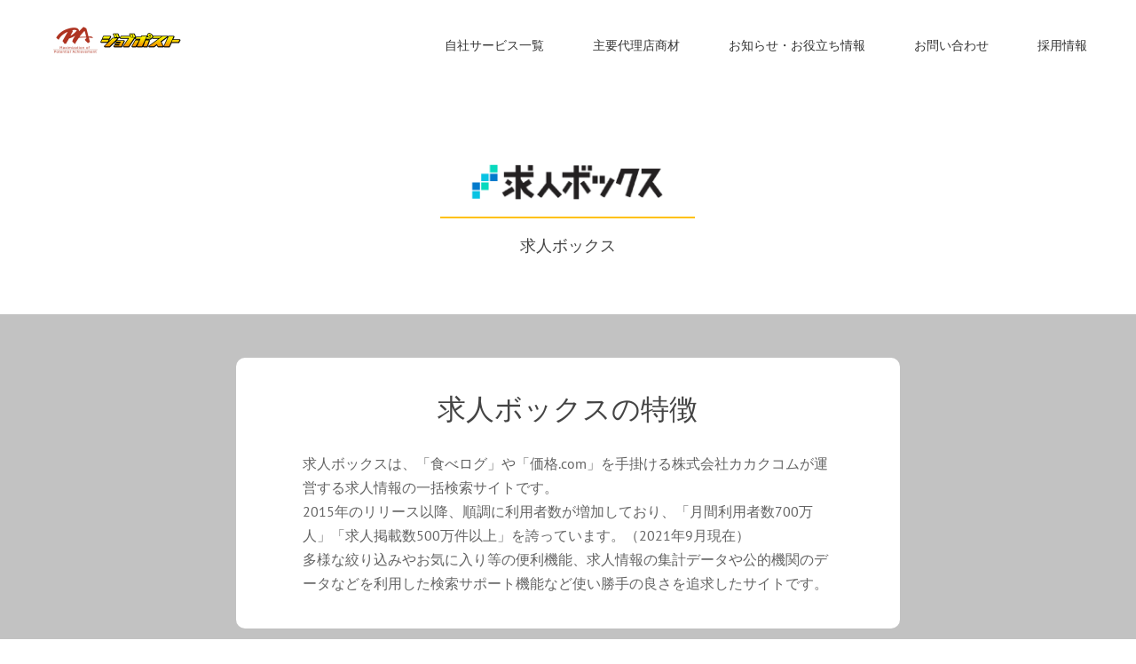

--- FILE ---
content_type: text/html; charset=UTF-8
request_url: https://pa.jobpost.jp/about-kyujinbox/
body_size: 13212
content:
<!DOCTYPE html>
<html class="avada-html-layout-wide avada-html-header-position-top avada-html-layout-framed avada-is-100-percent-template" lang="ja"
	prefix="og: https://ogp.me/ns#"  prefix="og: http://ogp.me/ns# fb: http://ogp.me/ns/fb#">
<head>
	<meta http-equiv="X-UA-Compatible" content="IE=edge" />
	<meta http-equiv="Content-Type" content="text/html; charset=utf-8"/>
	<meta name="viewport" content="width=device-width, initial-scale=1" />
	<title>求人ボックスのご案内 | 株式会社ピーエイ</title>

		<!-- All in One SEO 4.1.5.3 -->
		<meta name="description" content="求人ボックスについてご紹介しています。募集から採用までトータルサポートは【ピーエイ】" />
		<meta name="robots" content="noindex, max-image-preview:large" />
		<link rel="canonical" href="https://pa.jobpost.jp/about-kyujinbox/" />

		<!-- Google tag (gtag.js) -->
<script async src="https://www.googletagmanager.com/gtag/js?id=G-ZH2WRQS9RP"></script>
<script>
  window.dataLayer = window.dataLayer || [];
  function gtag(){dataLayer.push(arguments);}
  gtag('js', new Date());

  gtag('config', 'G-ZH2WRQS9RP');
</script>
		<meta property="og:locale" content="ja_JP" />
		<meta property="og:site_name" content="株式会社ピーエイ | 募集から採用までトータルサポート" />
		<meta property="og:type" content="article" />
		<meta property="og:title" content="求人ボックスのご案内 | 株式会社ピーエイ" />
		<meta property="og:description" content="求人ボックスについてご紹介しています。募集から採用までトータルサポートは【ピーエイ】" />
		<meta property="og:url" content="https://pa.jobpost.jp/about-kyujinbox/" />
		<meta property="article:published_time" content="2021-09-27T05:20:27+00:00" />
		<meta property="article:modified_time" content="2021-10-12T05:10:09+00:00" />
		<meta name="twitter:card" content="summary" />
		<meta name="twitter:domain" content="pa.jobpost.jp" />
		<meta name="twitter:title" content="求人ボックスのご案内 | 株式会社ピーエイ" />
		<meta name="twitter:description" content="求人ボックスについてご紹介しています。募集から採用までトータルサポートは【ピーエイ】" />
		<script type="application/ld+json" class="aioseo-schema">
			{"@context":"https:\/\/schema.org","@graph":[{"@type":"WebSite","@id":"https:\/\/pa.jobpost.jp\/#website","url":"https:\/\/pa.jobpost.jp\/","name":"\u682a\u5f0f\u4f1a\u793e\u30d4\u30fc\u30a8\u30a4","description":"\u52df\u96c6\u304b\u3089\u63a1\u7528\u307e\u3067\u30c8\u30fc\u30bf\u30eb\u30b5\u30dd\u30fc\u30c8","inLanguage":"ja","publisher":{"@id":"https:\/\/pa.jobpost.jp\/#organization"}},{"@type":"Organization","@id":"https:\/\/pa.jobpost.jp\/#organization","name":"\u682a\u5f0f\u4f1a\u793e\u30d4\u30fc\u30a8\u30a4","url":"https:\/\/pa.jobpost.jp\/"},{"@type":"BreadcrumbList","@id":"https:\/\/pa.jobpost.jp\/about-kyujinbox\/#breadcrumblist","itemListElement":[{"@type":"ListItem","@id":"https:\/\/pa.jobpost.jp\/#listItem","position":1,"item":{"@type":"WebPage","@id":"https:\/\/pa.jobpost.jp\/","name":"\u30db\u30fc\u30e0","description":"\u52df\u96c6\u304b\u3089\u63a1\u7528\u307e\u3067\u30c8\u30fc\u30bf\u30eb\u30b5\u30dd\u30fc\u30c8\u306f\u3010\u30d4\u30fc\u30a8\u30a4\u3011","url":"https:\/\/pa.jobpost.jp\/"},"nextItem":"https:\/\/pa.jobpost.jp\/about-kyujinbox\/#listItem"},{"@type":"ListItem","@id":"https:\/\/pa.jobpost.jp\/about-kyujinbox\/#listItem","position":2,"item":{"@type":"WebPage","@id":"https:\/\/pa.jobpost.jp\/about-kyujinbox\/","name":"\uff08\u4f01\u696d\u8a73\u7d30\u30da\u30fc\u30b8\uff09\u6c42\u4eba\u30dc\u30c3\u30af\u30b9","description":"\u6c42\u4eba\u30dc\u30c3\u30af\u30b9\u306b\u3064\u3044\u3066\u3054\u7d39\u4ecb\u3057\u3066\u3044\u307e\u3059\u3002\u52df\u96c6\u304b\u3089\u63a1\u7528\u307e\u3067\u30c8\u30fc\u30bf\u30eb\u30b5\u30dd\u30fc\u30c8\u306f\u3010\u30d4\u30fc\u30a8\u30a4\u3011","url":"https:\/\/pa.jobpost.jp\/about-kyujinbox\/"},"previousItem":"https:\/\/pa.jobpost.jp\/#listItem"}]},{"@type":"WebPage","@id":"https:\/\/pa.jobpost.jp\/about-kyujinbox\/#webpage","url":"https:\/\/pa.jobpost.jp\/about-kyujinbox\/","name":"\u6c42\u4eba\u30dc\u30c3\u30af\u30b9\u306e\u3054\u6848\u5185 | \u682a\u5f0f\u4f1a\u793e\u30d4\u30fc\u30a8\u30a4","description":"\u6c42\u4eba\u30dc\u30c3\u30af\u30b9\u306b\u3064\u3044\u3066\u3054\u7d39\u4ecb\u3057\u3066\u3044\u307e\u3059\u3002\u52df\u96c6\u304b\u3089\u63a1\u7528\u307e\u3067\u30c8\u30fc\u30bf\u30eb\u30b5\u30dd\u30fc\u30c8\u306f\u3010\u30d4\u30fc\u30a8\u30a4\u3011","inLanguage":"ja","isPartOf":{"@id":"https:\/\/pa.jobpost.jp\/#website"},"breadcrumb":{"@id":"https:\/\/pa.jobpost.jp\/about-kyujinbox\/#breadcrumblist"},"datePublished":"2021-09-27T05:20:27+09:00","dateModified":"2021-10-12T05:10:09+09:00"}]}
		</script>
		<script type="text/javascript" >
			window.ga=window.ga||function(){(ga.q=ga.q||[]).push(arguments)};ga.l=+new Date;
			ga('create', "UA-63192416-3", 'auto');
			ga('send', 'pageview');
		</script>
		<script async src="https://www.google-analytics.com/analytics.js"></script>
		<!-- All in One SEO -->


<!-- Google Tag Manager for WordPress by gtm4wp.com -->
<script data-cfasync="false" data-pagespeed-no-defer>//<![CDATA[
	var gtm4wp_datalayer_name = "dataLayer";
	var dataLayer = dataLayer || [];
//]]>
</script>
<!-- End Google Tag Manager for WordPress by gtm4wp.com --><link rel='dns-prefetch' href='//www.google.com' />
<link rel='dns-prefetch' href='//s.w.org' />
<link rel="alternate" type="application/rss+xml" title="株式会社ピーエイ &raquo; フィード" href="https://pa.jobpost.jp/feed/" />
<link rel="alternate" type="application/rss+xml" title="株式会社ピーエイ &raquo; コメントフィード" href="https://pa.jobpost.jp/comments/feed/" />
					<link rel="shortcut icon" href="https://pa.jobpost.jp/wp-content/uploads/2021/07/fav_toka.png" type="image/x-icon" />
		
					<!-- For iPhone -->
			<link rel="apple-touch-icon" href="https://pa.jobpost.jp/wp-content/uploads/2021/07/fav_toka.png">
		
		
					<!-- For iPad -->
			<link rel="apple-touch-icon" sizes="72x72" href="https://pa.jobpost.jp/wp-content/uploads/2021/07/fav_toka.png">
		
				
		<meta property="og:title" content="（企業詳細ページ）求人ボックス"/>
		<meta property="og:type" content="article"/>
		<meta property="og:url" content="https://pa.jobpost.jp/about-kyujinbox/"/>
		<meta property="og:site_name" content="株式会社ピーエイ"/>
		<meta property="og:description" content="求人ボックス      

求人ボックスの特徴 

求人ボックスは、「食べログ」や「価格.com」を手掛ける株式会社カカクコムが運営する求人情報の一括検索サイトです。

2015年のリリース以降、順調に利用者数が増加しており、「月間利用者数700万人」「求人掲載数500万件以上」を誇っています。（2021年9月現在）

多様な絞り込みやお気に入り等の便利機能、求人情報の集計データや公的機関のデータなどを利用した検索サポート機能など使い勝手の良さを追求したサイトです。     

お気軽にお問い合わせください。 
Webから簡単にお問い合わせ出来ます。  お問い合わせはこちらから"/>

									<meta property="og:image" content="https://pa.jobpost.jp/wp-content/uploads/2021/07/pa-logo.png"/>
							<link rel='stylesheet' id='s_pdf_styles-css'  href='https://pa.jobpost.jp/wp-content/plugins/simple-pdf-viewer/css/style.css?ver=5.7.14' type='text/css' media='all' />
<link rel='stylesheet' id='avada-stylesheet-css'  href='https://pa.jobpost.jp/wp-content/themes/Avada/assets/css/style.min.css?ver=6.1.2' type='text/css' media='all' />
<link rel='stylesheet' id='child-style-css'  href='https://pa.jobpost.jp/wp-content/themes/Avada-Child-Theme/style.css?ver=5.7.14' type='text/css' media='all' />
<!--[if IE]>
<link rel='stylesheet' id='avada-IE-css'  href='https://pa.jobpost.jp/wp-content/themes/Avada/assets/css/ie.min.css?ver=6.1.2' type='text/css' media='all' />
<style id='avada-IE-inline-css' type='text/css'>
.avada-select-parent .select-arrow{background-color:#ffffff}
.select-arrow{background-color:#ffffff}
</style>
<![endif]-->
<link rel='stylesheet' id='fusion-dynamic-css-css'  href='https://pa.jobpost.jp/wp-content/uploads/fusion-styles/5d916b3ccbf7a5fabacede5280b9bb05.min.css?ver=2.1.2' type='text/css' media='all' />
<link rel='stylesheet' id='cf7cf-style-css'  href='https://pa.jobpost.jp/wp-content/plugins/cf7-conditional-fields/style.css?ver=2.2' type='text/css' media='all' />
<script type='text/javascript' src='https://pa.jobpost.jp/wp-includes/js/jquery/jquery.min.js?ver=3.5.1' id='jquery-core-js'></script>
<script type='text/javascript' src='https://pa.jobpost.jp/wp-includes/js/jquery/jquery-migrate.min.js?ver=3.3.2' id='jquery-migrate-js'></script>
<script type='text/javascript' src='https://pa.jobpost.jp/wp-content/plugins/simple-pdf-viewer/js/main.js?ver=5.7.14' id='s_pdf_scripts-js'></script>
<link rel="https://api.w.org/" href="https://pa.jobpost.jp/wp-json/" /><link rel="alternate" type="application/json" href="https://pa.jobpost.jp/wp-json/wp/v2/pages/4790" /><link rel="EditURI" type="application/rsd+xml" title="RSD" href="https://pa.jobpost.jp/xmlrpc.php?rsd" />
<link rel="wlwmanifest" type="application/wlwmanifest+xml" href="https://pa.jobpost.jp/wp-includes/wlwmanifest.xml" /> 
<meta name="generator" content="WordPress 5.7.14" />
<link rel='shortlink' href='https://pa.jobpost.jp/?p=4790' />
<link rel="alternate" type="application/json+oembed" href="https://pa.jobpost.jp/wp-json/oembed/1.0/embed?url=https%3A%2F%2Fpa.jobpost.jp%2Fabout-kyujinbox%2F" />
<link rel="alternate" type="text/xml+oembed" href="https://pa.jobpost.jp/wp-json/oembed/1.0/embed?url=https%3A%2F%2Fpa.jobpost.jp%2Fabout-kyujinbox%2F&#038;format=xml" />

<!-- Google Tag Manager for WordPress by gtm4wp.com -->
<script data-cfasync="false" data-pagespeed-no-defer>//<![CDATA[
	var dataLayer_content = {"pagePostType":"page","pagePostType2":"single-page","pagePostAuthor":"insity"};
	dataLayer.push( dataLayer_content );//]]>
</script>
<script data-cfasync="false">//<![CDATA[
(function(w,d,s,l,i){w[l]=w[l]||[];w[l].push({'gtm.start':
new Date().getTime(),event:'gtm.js'});var f=d.getElementsByTagName(s)[0],
j=d.createElement(s),dl=l!='dataLayer'?'&l='+l:'';j.async=true;j.src=
'//www.googletagmanager.com/gtm.'+'js?id='+i+dl;f.parentNode.insertBefore(j,f);
})(window,document,'script','dataLayer','GTM-TV2GVLX');//]]>
</script>
<!-- End Google Tag Manager -->
<!-- End Google Tag Manager for WordPress by gtm4wp.com --><style type="text/css" id="css-fb-visibility">@media screen and (max-width: 640px){body:not(.fusion-builder-ui-wireframe) .fusion-no-small-visibility{display:none !important;}}@media screen and (min-width: 641px) and (max-width: 1024px){body:not(.fusion-builder-ui-wireframe) .fusion-no-medium-visibility{display:none !important;}}@media screen and (min-width: 1025px){body:not(.fusion-builder-ui-wireframe) .fusion-no-large-visibility{display:none !important;}}</style>		<script type="text/javascript">
			var doc = document.documentElement;
			doc.setAttribute( 'data-useragent', navigator.userAgent );
		</script>
		
	</head>

<body data-rsssl=1 class="page-template page-template-100-width page-template-100-width-php page page-id-4790 fusion-image-hovers fusion-pagination-sizing fusion-button_size-large fusion-button_type-flat fusion-button_span-no avada-image-rollover-circle-yes avada-image-rollover-no fusion-body ltr fusion-sticky-header no-mobile-sticky-header no-mobile-slidingbar no-mobile-totop avada-has-rev-slider-styles fusion-disable-outline fusion-sub-menu-fade mobile-logo-pos-left layout-wide-mode avada-has-boxed-modal-shadow-none layout-scroll-offset-framed avada-has-zero-margin-offset-top fusion-top-header menu-text-align-center mobile-menu-design-modern fusion-show-pagination-text fusion-header-layout-v1 avada-responsive avada-footer-fx-parallax-effect avada-menu-highlight-style-bar fusion-search-form-classic fusion-main-menu-search-dropdown fusion-avatar-square avada-dropdown-styles avada-blog-layout-medium alternate avada-blog-archive-layout-medium alternate avada-header-shadow-no avada-menu-icon-position-left avada-has-megamenu-shadow avada-has-mainmenu-dropdown-divider avada-has-pagetitle-bg-full avada-has-pagetitle-bg-parallax avada-has-titlebar-hide avada-has-pagination-padding avada-flyout-menu-direction-fade">
		<a class="skip-link screen-reader-text" href="#content">Skip to content</a>

	<div id="boxed-wrapper">
		<div class="fusion-sides-frame"></div>
		<div id="wrapper" class="fusion-wrapper">
			<div id="home" style="position:relative;top:-1px;"></div>
			
			<header class="fusion-header-wrapper">
				<div class="fusion-header-v1 fusion-logo-alignment fusion-logo-left fusion-sticky-menu- fusion-sticky-logo-1 fusion-mobile-logo-1  fusion-mobile-menu-design-modern">
					<div class="fusion-header-sticky-height"></div>
<div class="fusion-header">
	<div class="fusion-row">
					<div class="fusion-logo" data-margin-top="20px" data-margin-bottom="0px" data-margin-left="0px" data-margin-right="0px">
			<a class="fusion-logo-link"  href="https://pa.jobpost.jp/" >

						<!-- standard logo -->
			<img src="https://pa.jobpost.jp/wp-content/uploads/2021/07/pa-logo.png" srcset="https://pa.jobpost.jp/wp-content/uploads/2021/07/pa-logo.png 1x, https://pa.jobpost.jp/wp-content/uploads/2021/07/pa-logo.png 2x" width="300" height="100" style="max-height:100px;height:auto;" alt="株式会社ピーエイ Logo" data-retina_logo_url="https://pa.jobpost.jp/wp-content/uploads/2021/07/pa-logo.png" class="fusion-standard-logo" />

											<!-- mobile logo -->
				<img src="https://pa.jobpost.jp/wp-content/uploads/2021/07/pa-logo.png" srcset="https://pa.jobpost.jp/wp-content/uploads/2021/07/pa-logo.png 1x, https://pa.jobpost.jp/wp-content/uploads/2021/07/pa-logo.png 2x" width="300" height="100" style="max-height:100px;height:auto;" alt="株式会社ピーエイ Logo" data-retina_logo_url="https://pa.jobpost.jp/wp-content/uploads/2021/07/pa-logo.png" class="fusion-mobile-logo" />
			
											<!-- sticky header logo -->
				<img src="https://pa.jobpost.jp/wp-content/uploads/2021/07/pa-logo.png" srcset="https://pa.jobpost.jp/wp-content/uploads/2021/07/pa-logo.png 1x, https://pa.jobpost.jp/wp-content/uploads/2021/07/pa-logo.png 2x" width="300" height="100" style="max-height:100px;height:auto;" alt="株式会社ピーエイ Logo" data-retina_logo_url="https://pa.jobpost.jp/wp-content/uploads/2021/07/pa-logo.png" class="fusion-sticky-logo" />
					</a>
		</div>		<nav class="fusion-main-menu" aria-label="Main Menu"><ul id="menu-classic-main-menu" class="fusion-menu"><li  id="menu-item-4756"  class="menu-item menu-item-type-custom menu-item-object-custom menu-item-home menu-item-4756"  data-item-id="4756"><a  href="https://pa.jobpost.jp/#1" class="fusion-bar-highlight"><span class="menu-text">自社サービス一覧</span></a></li><li  id="menu-item-4757"  class="menu-item menu-item-type-custom menu-item-object-custom menu-item-home menu-item-4757"  data-item-id="4757"><a  href="https://pa.jobpost.jp/#2" class="fusion-bar-highlight"><span class="menu-text">主要代理店商材</span></a></li><li  id="menu-item-4766"  class="menu-item menu-item-type-custom menu-item-object-custom menu-item-has-children menu-item-4766 fusion-dropdown-menu"  data-item-id="4766"><a  href="https://pa.jobpost.jp/all/" class="fusion-bar-highlight"><span class="menu-text">お知らせ・お役立ち情報</span></a><ul class="sub-menu"><li  id="menu-item-4767"  class="menu-item menu-item-type-taxonomy menu-item-object-category menu-item-4767 fusion-dropdown-submenu" ><a  href="https://pa.jobpost.jp/category/news/" class="fusion-bar-highlight"><span>お知らせ</span></a></li><li  id="menu-item-4768"  class="menu-item menu-item-type-taxonomy menu-item-object-category menu-item-4768 fusion-dropdown-submenu" ><a  href="https://pa.jobpost.jp/category/information/" class="fusion-bar-highlight"><span>お役立ち情報</span></a></li></ul></li><li  id="menu-item-1807"  class="menu-item menu-item-type-post_type menu-item-object-page menu-item-1807"  data-item-id="1807"><a  href="https://pa.jobpost.jp/contact-us/" class="fusion-bar-highlight"><span class="menu-text">お問い合わせ</span></a></li><li  id="menu-item-5339"  class="menu-item menu-item-type-custom menu-item-object-custom menu-item-5339"  data-item-id="5339"><a  href="https://pa-r.jobpost.jp/" class="fusion-bar-highlight"><span class="menu-text">採用情報</span></a></li></ul></nav><div class="fusion-mobile-navigation"><ul id="menu-classic-main-menu-1" class="fusion-mobile-menu"><li   class="menu-item menu-item-type-custom menu-item-object-custom menu-item-home menu-item-4756"  data-item-id="4756"><a  href="https://pa.jobpost.jp/#1" class="fusion-bar-highlight"><span class="menu-text">自社サービス一覧</span></a></li><li   class="menu-item menu-item-type-custom menu-item-object-custom menu-item-home menu-item-4757"  data-item-id="4757"><a  href="https://pa.jobpost.jp/#2" class="fusion-bar-highlight"><span class="menu-text">主要代理店商材</span></a></li><li   class="menu-item menu-item-type-custom menu-item-object-custom menu-item-has-children menu-item-4766 fusion-dropdown-menu"  data-item-id="4766"><a  href="https://pa.jobpost.jp/all/" class="fusion-bar-highlight"><span class="menu-text">お知らせ・お役立ち情報</span></a><ul class="sub-menu"><li   class="menu-item menu-item-type-taxonomy menu-item-object-category menu-item-4767 fusion-dropdown-submenu" ><a  href="https://pa.jobpost.jp/category/news/" class="fusion-bar-highlight"><span>お知らせ</span></a></li><li   class="menu-item menu-item-type-taxonomy menu-item-object-category menu-item-4768 fusion-dropdown-submenu" ><a  href="https://pa.jobpost.jp/category/information/" class="fusion-bar-highlight"><span>お役立ち情報</span></a></li></ul></li><li   class="menu-item menu-item-type-post_type menu-item-object-page menu-item-1807"  data-item-id="1807"><a  href="https://pa.jobpost.jp/contact-us/" class="fusion-bar-highlight"><span class="menu-text">お問い合わせ</span></a></li><li   class="menu-item menu-item-type-custom menu-item-object-custom menu-item-5339"  data-item-id="5339"><a  href="https://pa-r.jobpost.jp/" class="fusion-bar-highlight"><span class="menu-text">採用情報</span></a></li></ul></div>	<div class="fusion-mobile-menu-icons">
							<a href="#" class="fusion-icon fusion-icon-bars" aria-label="Toggle mobile menu" aria-expanded="false"></a>
		
		
		
			</div>

<nav class="fusion-mobile-nav-holder fusion-mobile-menu-text-align-left" aria-label="Main Menu Mobile"></nav>

					</div>
</div>
				</div>
				<div class="fusion-clearfix"></div>
			</header>
						
			
		<div id="sliders-container">
					</div>
				
			
			<div class="avada-page-titlebar-wrapper">
							</div>

						<main id="main" class="clearfix width-100">
				<div class="fusion-row" style="max-width:100%;">
<section id="content" class="full-width">
					<div id="post-4790" class="post-4790 page type-page status-publish hentry">
			<span class="entry-title rich-snippet-hidden">（企業詳細ページ）求人ボックス</span><span class="vcard rich-snippet-hidden"><span class="fn"><a href="https://pa.jobpost.jp/author/insity/" title="insity の投稿" rel="author">insity</a></span></span><span class="updated rich-snippet-hidden">2021-10-12T14:10:09+09:00</span>						<div class="post-content">
				<div class="fusion-fullwidth fullwidth-box fusion-builder-row-1 nonhundred-percent-fullwidth non-hundred-percent-height-scrolling"  style='background-color: #ffffff;background-position: center center;background-repeat: no-repeat;padding-top:0px;padding-right:30px;padding-bottom:0px;padding-left:30px;'><div class="fusion-builder-row fusion-row "><div  class="fusion-layout-column fusion_builder_column fusion_builder_column_1_3 fusion-builder-column-1 fusion-one-third fusion-column-first 1_3"  style='margin-top:0px;margin-bottom:20px;width:33.33%;width:calc(33.33% - ( ( 4% + 4% ) * 0.3333 ) );margin-right: 4%;'>
					<div class="fusion-column-wrapper" style="padding: 0px 0px 0px 0px;background-position:left top;background-repeat:no-repeat;-webkit-background-size:cover;-moz-background-size:cover;-o-background-size:cover;background-size:cover;"   data-bg-url="">
						<div class="fusion-clearfix"></div>

					</div>
				</div><div  data-animationType=fadeInUp data-animationDuration=1.0 data-animationOffset=100% class="fusion-layout-column fusion_builder_column fusion_builder_column_1_3 fusion-builder-column-2 fusion-one-third fusion-animated 1_3"  style='margin-top:0px;margin-bottom:20px;width:33.33%;width:calc(33.33% - ( ( 4% + 4% ) * 0.3333 ) );margin-right: 4%;'>
					<div class="fusion-column-wrapper" style="background-color:#ffffff;overflow:hidden;border-radius:10px 10px 10px 10px;padding: 5% 10% 5% 10%;background-position:left top;background-repeat:no-repeat;-webkit-background-size:cover;-moz-background-size:cover;-o-background-size:cover;background-size:cover;border-radius:10px 10px 10px 10px;"   data-bg-url="">
						<div class="imageframe-align-center"><span class="fusion-imageframe imageframe-none imageframe-1 hover-type-none"><img loading="lazy" src="https://pa.jobpost.jp/wp-content/uploads/2021/10/logo_kyujinbox.png" width="300" height="80" alt="" title="logo_kyujinbox" class="img-responsive wp-image-4833" srcset="https://pa.jobpost.jp/wp-content/uploads/2021/10/logo_kyujinbox-200x53.png 200w, https://pa.jobpost.jp/wp-content/uploads/2021/10/logo_kyujinbox.png 300w" sizes="(max-width: 800px) 100vw, 300px" /></span></div><div class="fusion-sep-clear"></div><div class="fusion-separator fusion-full-width-sep sep-single sep-solid" style="border-color:#ffc107;border-top-width:2px;margin-left: auto;margin-right: auto;margin-top:;margin-bottom:20px;"></div><style type="text/css"></style><div class="fusion-title title fusion-title-1 fusion-title-center fusion-title-text fusion-title-size-one" style="font-size:18px;margin-top:0px;margin-bottom:30px;"><div class="title-sep-container title-sep-container-left"><div class="title-sep sep-" style="border-color:#e2e2e2;"></div></div><h1 class="title-heading-center" style="margin:0;font-size:1em;">求人ボックス</h1><div class="title-sep-container title-sep-container-right"><div class="title-sep sep-" style="border-color:#e2e2e2;"></div></div></div><div class="fusion-clearfix"></div>

					</div>
				</div><div  class="fusion-layout-column fusion_builder_column fusion_builder_column_1_3 fusion-builder-column-3 fusion-one-third fusion-column-last 1_3"  style='margin-top:0px;margin-bottom:20px;width:33.33%;width:calc(33.33% - ( ( 4% + 4% ) * 0.3333 ) );'>
					<div class="fusion-column-wrapper" style="padding: 0px 0px 0px 0px;background-position:left top;background-repeat:no-repeat;-webkit-background-size:cover;-moz-background-size:cover;-o-background-size:cover;background-size:cover;"   data-bg-url="">
						<div class="fusion-clearfix"></div>

					</div>
				</div></div></div><div class="fusion-fullwidth fullwidth-box fusion-builder-row-2 hundred-percent-fullwidth non-hundred-percent-height-scrolling"  style='background-color: rgba(0,0,0,0.24);background-position: center center;background-repeat: no-repeat;padding-top:4%;padding-right:30px;padding-bottom:5%;padding-left:30px;'><div class="fusion-builder-row fusion-row "><div  class="fusion-layout-column fusion_builder_column fusion_builder_column_1_6 fusion-builder-column-4 fusion-one-sixth fusion-column-first 1_6"  style='margin-top:0px;margin-bottom:20px;width:16.66%;width:calc(16.66% - ( ( 4% + 4% ) * 0.1666 ) );margin-right: 4%;'>
					<div class="fusion-column-wrapper" style="padding: 0px 0px 0px 0px;background-position:left top;background-repeat:no-repeat;-webkit-background-size:cover;-moz-background-size:cover;-o-background-size:cover;background-size:cover;"   data-bg-url="">
						<div class="fusion-clearfix"></div>

					</div>
				</div><div  data-animationType=fadeInUp data-animationDuration=1.0 data-animationOffset=100% class="fusion-layout-column fusion_builder_column fusion_builder_column_2_3 fusion-builder-column-5 fusion-two-third fusion-animated 2_3"  style='margin-top:0px;margin-bottom:20px;width:66.66%;width:calc(66.66% - ( ( 4% + 4% ) * 0.6666 ) );margin-right: 4%;'>
					<div class="fusion-column-wrapper" style="background-color:#ffffff;overflow:hidden;border-radius:10px 10px 10px 10px;padding: 5% 10% 5% 10%;background-position:left top;background-repeat:no-repeat;-webkit-background-size:cover;-moz-background-size:cover;-o-background-size:cover;background-size:cover;border-radius:10px 10px 10px 10px;"   data-bg-url="">
						<style type="text/css"></style><div class="fusion-title title fusion-title-2 fusion-title-center fusion-title-text fusion-title-size-two" style="font-size:32px;margin-top:0px;margin-bottom:30px;"><div class="title-sep-container title-sep-container-left"><div class="title-sep sep-" style="border-color:#e2e2e2;"></div></div><h2 class="title-heading-center" style="margin:0;font-size:1em;">求人ボックスの特徴</h2><div class="title-sep-container title-sep-container-right"><div class="title-sep sep-" style="border-color:#e2e2e2;"></div></div></div><div class="fusion-text"><p>求人ボックスは、「食べログ」や「価格.com」を手掛ける株式会社カカクコムが運営する求人情報の一括検索サイトです。</p>
<p>2015年のリリース以降、順調に利用者数が増加しており、「月間利用者数700万人」「求人掲載数500万件以上」を誇っています。（2021年9月現在）</p>
<p>多様な絞り込みやお気に入り等の便利機能、求人情報の集計データや公的機関のデータなどを利用した検索サポート機能など使い勝手の良さを追求したサイトです。</p>
</div><div class="fusion-clearfix"></div>

					</div>
				</div><div  class="fusion-layout-column fusion_builder_column fusion_builder_column_1_6 fusion-builder-column-6 fusion-one-sixth fusion-column-last 1_6"  style='margin-top:0px;margin-bottom:20px;width:16.66%;width:calc(16.66% - ( ( 4% + 4% ) * 0.1666 ) );'>
					<div class="fusion-column-wrapper" style="padding: 0px 0px 0px 0px;background-position:left top;background-repeat:no-repeat;-webkit-background-size:cover;-moz-background-size:cover;-o-background-size:cover;background-size:cover;"   data-bg-url="">
						<div class="fusion-clearfix"></div>

					</div>
				</div></div></div><div class="fusion-fullwidth fullwidth-box fusion-builder-row-3 fusion-parallax-none nonhundred-percent-fullwidth non-hundred-percent-height-scrolling"  style='background-color: rgba(0,0,0,0.7);background-image: url("https://pa.jobpost.jp/wp-content/uploads/2021/08/—Pngtree—pure-watercolor-gradient-colorful-background_964413.jpg");background-position: center center;background-repeat: no-repeat;background-blend-mode: overlay;padding-top:0px;padding-right:30px;padding-bottom:0px;padding-left:30px;-webkit-background-size:cover;-moz-background-size:cover;-o-background-size:cover;background-size:cover;'><div class="fusion-builder-row fusion-row "><div  data-animationType=fadeInUp data-animationDuration=0.8 data-animationOffset=100% class="fusion-layout-column fusion_builder_column fusion_builder_column_1_1 fusion-builder-column-7 fusion-one-full fusion-column-first fusion-column-last fusion-animated 1_1"  style='margin-top:0px;margin-bottom:0px;'>
					<div class="fusion-column-wrapper" style="background-color:rgba(0,0,0,0);padding: 4% 11% 5% 11%;background-position:left top;background-blend-mode: overlay;background-repeat:no-repeat;-webkit-background-size:cover;-moz-background-size:cover;-o-background-size:cover;background-size:cover;"   data-bg-url="">
						<style type="text/css"></style><div class="fusion-title title fusion-title-3 fusion-title-center fusion-title-text fusion-title-size-two" style="margin-top:0px;margin-bottom:20px;"><div class="title-sep-container title-sep-container-left"><div class="title-sep sep-" style="border-color:#e2e2e2;"></div></div><h2 class="title-heading-center" style="margin:0;color:#ffffff;">お気軽にお問い合わせください。</h2><div class="title-sep-container title-sep-container-right"><div class="title-sep sep-" style="border-color:#e2e2e2;"></div></div></div><div class="fusion-text"><p style="text-align: center;"><span style="color: #ffffff;">Webから簡単にお問い合わせ出来ます。</span></p>
</div><div class="fusion-sep-clear"></div><div class="fusion-separator fusion-full-width-sep sep-none" style="margin-left: auto;margin-right: auto;margin-top:16px;"></div><div class="fusion-button-wrapper fusion-aligncenter"><style type="text/css">.fusion-button.button-1 {border-radius:2px;}</style><a class="fusion-button button-flat button-xlarge button-default button-1 fusion-button-default-span fusion-button-default-type" target="_self" href="https://pa.jobpost.jp/contact-us/"><span class="fusion-button-text">お問い合わせはこちらから</span></a></div><div class="fusion-clearfix"></div>

					</div>
				</div></div></div>
							</div>
												</div>
	</section>
						
					</div>  <!-- fusion-row -->
				</main>  <!-- #main -->
				
				
													
					<div class="fusion-footer fusion-footer-parallax">
							
	<footer class="fusion-footer-widget-area fusion-widget-area">
		<div class="fusion-row">
			<div class="fusion-columns fusion-columns-3 fusion-widget-area">
				
																									<div class="fusion-column col-lg-4 col-md-4 col-sm-4">
							<section id="media_image-2" class="fusion-footer-widget-column widget widget_media_image"><a href="https://pa.jobpost.jp/"><img width="300" height="100" src="https://pa.jobpost.jp/wp-content/uploads/2022/11/logo2_TOP.png" class="image wp-image-5340  attachment-full size-full" alt="" loading="lazy" style="max-width: 100%; height: auto;" srcset="https://pa.jobpost.jp/wp-content/uploads/2022/11/logo2_TOP-200x67.png 200w, https://pa.jobpost.jp/wp-content/uploads/2022/11/logo2_TOP.png 300w" sizes="(max-width: 300px) 100vw, 300px" /></a><div style="clear:both;"></div></section>																					</div>
																										<div class="fusion-column col-lg-4 col-md-4 col-sm-4">
							<section id="text-26" class="fusion-footer-widget-column widget widget_text">			<div class="textwidget"><p>株式会社ピーエイ</p>
<div class="in-table1">新潟（新潟市、長岡市）、長野（長野市、松本市）、岩手（盛岡市）、宮城（仙台市）、福島（郡山市、いわき市）、千葉（成田市）、茨城（神栖市）、本社（楢葉町）</div>
</div>
		<div style="clear:both;"></div></section>																					</div>
																										<div class="fusion-column fusion-column-last col-lg-4 col-md-4 col-sm-4">
							<section id="text-27" class="fusion-footer-widget-column widget widget_text">			<div class="textwidget"><p>会社概要</p>
<div class="in-table1">
<table>
<tbody>
<tr>
<th>会社名</th>
<td>株式会社ピーエイ<br />
東証スタンダード市場（証券コード：4766）</td>
</tr>
<tr>
<th>URL</th>
<td><a href="https://www.pa-co-ltd.co.jp/" target="_blank" rel="noopener">https://www.pa-co-ltd.co.jp/</a></td>
</tr>
<tr>
<th>設立</th>
<td>昭和61年6月</td>
</tr>
<tr>
<th>資本金</th>
<td>10,000,000円（令和6年6月現在）</td>
</tr>
<tr>
<th>代表</th>
<td>代表取締役会長兼社長　加藤 博敏</td>
</tr>
<tr>
<th>社員数</th>
<td>198名<br />
パートアルバイト含む（令和5年12月末現在）</td>
</tr>
<tr>
<th>主要取引銀行</th>
<td>三井住友銀行、みずほ銀行、りそな銀行</td>
</tr>
</tbody>
</table>
</div>
</div>
		<div style="clear:both;"></div></section>																					</div>
																																				
				<div class="fusion-clearfix"></div>
			</div> <!-- fusion-columns -->
		</div> <!-- fusion-row -->
	</footer> <!-- fusion-footer-widget-area -->

	
	<footer id="footer" class="fusion-footer-copyright-area">
		<div class="fusion-row">
			<div class="fusion-copyright-content">

				<div class="fusion-copyright-notice">
		<div>
		© Copyright <a href="https://www.pa-co-ltd.co.jp/" target="_blank" style="color:#000;">株式会社ピーエイ </a>All Rights Reserved.	</div>
</div>
<div class="fusion-social-links-footer">
	<div class="fusion-social-networks"><div class="fusion-social-networks-wrapper"><a  class="fusion-social-network-icon fusion-tooltip fusion-facebook fusion-icon-facebook" style href="https://www.facebook.com/pages/Themefusion/101565403356430" target="_blank" rel="noopener noreferrer" data-placement="top" data-title="Facebook" data-toggle="tooltip" title="Facebook"><span class="screen-reader-text">Facebook</span></a><a  class="fusion-social-network-icon fusion-tooltip fusion-twitter fusion-icon-twitter" style href="https://twitter.com/Theme_Fusion" target="_blank" rel="noopener noreferrer" data-placement="top" data-title="Twitter" data-toggle="tooltip" title="Twitter"><span class="screen-reader-text">Twitter</span></a><a  class="fusion-social-network-icon fusion-tooltip fusion-youtube fusion-icon-youtube" style href="https://www.youtube.com/channel/UC_C7uAOAH9RMzZs-CKCZ62w" target="_blank" rel="noopener noreferrer" data-placement="top" data-title="YouTube" data-toggle="tooltip" title="YouTube"><span class="screen-reader-text">YouTube</span></a><a  class="fusion-social-network-icon fusion-tooltip fusion-instagram fusion-icon-instagram" style href="https://www.instagram.com/themefusion/" target="_blank" rel="noopener noreferrer" data-placement="top" data-title="Instagram" data-toggle="tooltip" title="Instagram"><span class="screen-reader-text">Instagram</span></a><a  class="fusion-social-network-icon fusion-tooltip fusion-rss fusion-icon-rss" style href="https://theme-fusion.com/support/blog/feed/" target="_blank" rel="noopener noreferrer" data-placement="top" data-title="Rss" data-toggle="tooltip" title="Rss"><span class="screen-reader-text">Rss</span></a><a  class="fusion-social-network-icon fusion-tooltip fusion-mail fusion-icon-mail fusion-last-social-icon" style href="mailto:&#105;n&#102;o&#064;&#121;&#111;ur-d&#111;mai&#110;.com" target="_self" rel="noopener noreferrer" data-placement="top" data-title="Email" data-toggle="tooltip" title="Email"><span class="screen-reader-text">Email</span></a></div></div></div>

			</div> <!-- fusion-fusion-copyright-content -->
		</div> <!-- fusion-row -->
	</footer> <!-- #footer -->
					</div> <!-- fusion-footer -->

					<div class="fusion-sliding-bar-wrapper">
											</div>

												</div> <!-- wrapper -->
		</div> <!-- #boxed-wrapper -->
		<div class="fusion-top-frame"></div>
		<div class="fusion-bottom-frame"></div>
		<div class="fusion-boxed-shadow"></div>
		<a class="fusion-one-page-text-link fusion-page-load-link"></a>

		<div class="avada-footer-scripts">
			
<!-- Google Tag Manager (noscript) -->
<noscript><iframe src="https://www.googletagmanager.com/ns.html?id=GTM-TV2GVLX"
height="0" width="0" style="display:none;visibility:hidden" aria-hidden="true"></iframe></noscript>
<!-- End Google Tag Manager (noscript) --><script>
document.addEventListener( 'wpcf7mailsent', function( event ) {
  gtag('event', 'submit',
  {
    'event_category': 'Form',
    'event_label': 'contact'
  });
}, false );
</script>
<script type='text/javascript' id='contact-form-7-js-extra'>
/* <![CDATA[ */
var wpcf7 = {"apiSettings":{"root":"https:\/\/pa.jobpost.jp\/wp-json\/contact-form-7\/v1","namespace":"contact-form-7\/v1"}};
/* ]]> */
</script>
<script type='text/javascript' src='https://pa.jobpost.jp/wp-content/plugins/contact-form-7/includes/js/scripts.js?ver=5.1.9' id='contact-form-7-js'></script>
<script type='text/javascript' src='https://www.google.com/recaptcha/api.js?render=6Ld-yegcAAAAAE3vAbTJAmcHZaJyA_Vvm-iYXP21&#038;ver=3.0' id='google-recaptcha-js'></script>
<script type='text/javascript' src='https://pa.jobpost.jp/wp-content/themes/Avada/includes/lib/assets/min/js/library/modernizr.js?ver=3.3.1' id='modernizr-js'></script>
<script type='text/javascript' src='https://pa.jobpost.jp/wp-content/themes/Avada/includes/lib/assets/min/js/library/jquery.fitvids.js?ver=1.1' id='jquery-fitvids-js'></script>
<script type='text/javascript' id='fusion-video-general-js-extra'>
/* <![CDATA[ */
var fusionVideoGeneralVars = {"status_vimeo":"1","status_yt":"1"};
/* ]]> */
</script>
<script type='text/javascript' src='https://pa.jobpost.jp/wp-content/themes/Avada/includes/lib/assets/min/js/library/fusion-video-general.js?ver=1' id='fusion-video-general-js'></script>
<script type='text/javascript' id='jquery-lightbox-js-extra'>
/* <![CDATA[ */
var fusionLightboxVideoVars = {"lightbox_video_width":"1280","lightbox_video_height":"720"};
/* ]]> */
</script>
<script type='text/javascript' src='https://pa.jobpost.jp/wp-content/themes/Avada/includes/lib/assets/min/js/library/jquery.ilightbox.js?ver=2.2.3' id='jquery-lightbox-js'></script>
<script type='text/javascript' src='https://pa.jobpost.jp/wp-content/themes/Avada/includes/lib/assets/min/js/library/jquery.mousewheel.js?ver=3.0.6' id='jquery-mousewheel-js'></script>
<script type='text/javascript' id='fusion-lightbox-js-extra'>
/* <![CDATA[ */
var fusionLightboxVars = {"status_lightbox":"1","lightbox_gallery":"1","lightbox_skin":"metro-white","lightbox_title":"1","lightbox_arrows":"1","lightbox_slideshow_speed":"5000","lightbox_autoplay":"","lightbox_opacity":"0.90","lightbox_desc":"1","lightbox_social":"1","lightbox_deeplinking":"1","lightbox_path":"vertical","lightbox_post_images":"1","lightbox_animation_speed":"normal"};
/* ]]> */
</script>
<script type='text/javascript' src='https://pa.jobpost.jp/wp-content/themes/Avada/includes/lib/assets/min/js/general/fusion-lightbox.js?ver=1' id='fusion-lightbox-js'></script>
<script type='text/javascript' src='https://pa.jobpost.jp/wp-content/themes/Avada/includes/lib/assets/min/js/library/imagesLoaded.js?ver=3.1.8' id='images-loaded-js'></script>
<script type='text/javascript' src='https://pa.jobpost.jp/wp-content/themes/Avada/includes/lib/assets/min/js/library/isotope.js?ver=3.0.4' id='isotope-js'></script>
<script type='text/javascript' src='https://pa.jobpost.jp/wp-content/themes/Avada/includes/lib/assets/min/js/library/packery.js?ver=2.0.0' id='packery-js'></script>
<script type='text/javascript' id='avada-portfolio-js-extra'>
/* <![CDATA[ */
var avadaPortfolioVars = {"lightbox_behavior":"all","infinite_finished_msg":"<em>All items displayed.<\/em>","infinite_blog_text":"<em>Loading the next set of posts...<\/em>","content_break_point":"800"};
/* ]]> */
</script>
<script type='text/javascript' src='https://pa.jobpost.jp/wp-content/plugins/fusion-core/js/min/avada-portfolio.js?ver=1' id='avada-portfolio-js'></script>
<script type='text/javascript' src='https://pa.jobpost.jp/wp-content/themes/Avada/includes/lib/assets/min/js/library/jquery.infinitescroll.js?ver=2.1' id='jquery-infinite-scroll-js'></script>
<script type='text/javascript' src='https://pa.jobpost.jp/wp-content/plugins/fusion-core/js/min/avada-faqs.js?ver=1' id='avada-faqs-js'></script>
<script type='text/javascript' src='https://pa.jobpost.jp/wp-content/plugins/fusion-builder/assets/js/min/library/Chart.js?ver=2.7.1' id='fusion-chartjs-js'></script>
<script type='text/javascript' src='https://pa.jobpost.jp/wp-content/plugins/fusion-builder/assets/js/min/general/fusion-chart.js?ver=1' id='fusion-chart-js'></script>
<script type='text/javascript' id='fusion-column-bg-image-js-extra'>
/* <![CDATA[ */
var fusionBgImageVars = {"content_break_point":"800"};
/* ]]> */
</script>
<script type='text/javascript' src='https://pa.jobpost.jp/wp-content/plugins/fusion-builder/assets/js/min/general/fusion-column-bg-image.js?ver=1' id='fusion-column-bg-image-js'></script>
<script type='text/javascript' src='https://pa.jobpost.jp/wp-content/themes/Avada/includes/lib/assets/min/js/library/cssua.js?ver=2.1.28' id='cssua-js'></script>
<script type='text/javascript' src='https://pa.jobpost.jp/wp-content/themes/Avada/includes/lib/assets/min/js/library/jquery.waypoints.js?ver=2.0.3' id='jquery-waypoints-js'></script>
<script type='text/javascript' src='https://pa.jobpost.jp/wp-content/themes/Avada/includes/lib/assets/min/js/general/fusion-waypoints.js?ver=1' id='fusion-waypoints-js'></script>
<script type='text/javascript' id='fusion-animations-js-extra'>
/* <![CDATA[ */
var fusionAnimationsVars = {"status_css_animations":"desktop"};
/* ]]> */
</script>
<script type='text/javascript' src='https://pa.jobpost.jp/wp-content/plugins/fusion-builder/assets/js/min/general/fusion-animations.js?ver=1' id='fusion-animations-js'></script>
<script type='text/javascript' id='fusion-equal-heights-js-extra'>
/* <![CDATA[ */
var fusionEqualHeightVars = {"content_break_point":"800"};
/* ]]> */
</script>
<script type='text/javascript' src='https://pa.jobpost.jp/wp-content/themes/Avada/includes/lib/assets/min/js/general/fusion-equal-heights.js?ver=1' id='fusion-equal-heights-js'></script>
<script type='text/javascript' src='https://pa.jobpost.jp/wp-content/plugins/fusion-builder/assets/js/min/general/fusion-column.js?ver=1' id='fusion-column-js'></script>
<script type='text/javascript' src='https://pa.jobpost.jp/wp-content/themes/Avada/includes/lib/assets/min/js/library/jquery.fade.js?ver=1' id='jquery-fade-js'></script>
<script type='text/javascript' src='https://pa.jobpost.jp/wp-content/themes/Avada/includes/lib/assets/min/js/library/jquery.requestAnimationFrame.js?ver=1' id='jquery-request-animation-frame-js'></script>
<script type='text/javascript' src='https://pa.jobpost.jp/wp-content/themes/Avada/includes/lib/assets/min/js/library/fusion-parallax.js?ver=1' id='fusion-parallax-js'></script>
<script type='text/javascript' id='fusion-video-bg-js-extra'>
/* <![CDATA[ */
var fusionVideoBgVars = {"status_vimeo":"1","status_yt":"1"};
/* ]]> */
</script>
<script type='text/javascript' src='https://pa.jobpost.jp/wp-content/themes/Avada/includes/lib/assets/min/js/library/fusion-video-bg.js?ver=1' id='fusion-video-bg-js'></script>
<script type='text/javascript' id='fusion-container-js-extra'>
/* <![CDATA[ */
var fusionContainerVars = {"content_break_point":"800","container_hundred_percent_height_mobile":"0","is_sticky_header_transparent":"1"};
/* ]]> */
</script>
<script type='text/javascript' src='https://pa.jobpost.jp/wp-content/plugins/fusion-builder/assets/js/min/general/fusion-container.js?ver=1' id='fusion-container-js'></script>
<script type='text/javascript' src='https://pa.jobpost.jp/wp-content/plugins/fusion-builder/assets/js/min/general/fusion-content-boxes.js?ver=1' id='fusion-content-boxes-js'></script>
<script type='text/javascript' src='https://pa.jobpost.jp/wp-content/plugins/fusion-builder/assets/js/min/library/jquery.countdown.js?ver=1.0' id='jquery-count-down-js'></script>
<script type='text/javascript' src='https://pa.jobpost.jp/wp-content/plugins/fusion-builder/assets/js/min/general/fusion-countdown.js?ver=1' id='fusion-count-down-js'></script>
<script type='text/javascript' src='https://pa.jobpost.jp/wp-content/plugins/fusion-builder/assets/js/min/library/jquery.countTo.js?ver=1' id='jquery-count-to-js'></script>
<script type='text/javascript' src='https://pa.jobpost.jp/wp-content/themes/Avada/includes/lib/assets/min/js/library/jquery.appear.js?ver=1' id='jquery-appear-js'></script>
<script type='text/javascript' id='fusion-counters-box-js-extra'>
/* <![CDATA[ */
var fusionCountersBox = {"counter_box_speed":"1000"};
/* ]]> */
</script>
<script type='text/javascript' src='https://pa.jobpost.jp/wp-content/plugins/fusion-builder/assets/js/min/general/fusion-counters-box.js?ver=1' id='fusion-counters-box-js'></script>
<script type='text/javascript' src='https://pa.jobpost.jp/wp-content/themes/Avada/includes/lib/assets/min/js/library/jquery.easyPieChart.js?ver=2.1.7' id='jquery-easy-pie-chart-js'></script>
<script type='text/javascript' src='https://pa.jobpost.jp/wp-content/plugins/fusion-builder/assets/js/min/general/fusion-counters-circle.js?ver=1' id='fusion-counters-circle-js'></script>
<script type='text/javascript' src='https://pa.jobpost.jp/wp-content/plugins/fusion-builder/assets/js/min/general/fusion-flip-boxes.js?ver=1' id='fusion-flip-boxes-js'></script>
<script type='text/javascript' src='https://pa.jobpost.jp/wp-content/plugins/fusion-builder/assets/js/min/general/fusion-gallery.js?ver=1' id='fusion-gallery-js'></script>
<script type='text/javascript' id='jquery-fusion-maps-js-extra'>
/* <![CDATA[ */
var fusionMapsVars = {"admin_ajax":"https:\/\/pa.jobpost.jp\/wp-admin\/admin-ajax.php"};
/* ]]> */
</script>
<script type='text/javascript' src='https://pa.jobpost.jp/wp-content/themes/Avada/includes/lib/assets/min/js/library/jquery.fusion_maps.js?ver=2.2.2' id='jquery-fusion-maps-js'></script>
<script type='text/javascript' src='https://pa.jobpost.jp/wp-content/themes/Avada/includes/lib/assets/min/js/general/fusion-google-map.js?ver=1' id='fusion-google-map-js'></script>
<script type='text/javascript' src='https://pa.jobpost.jp/wp-content/plugins/fusion-builder/assets/js/min/library/jquery.event.move.js?ver=2.0' id='jquery-event-move-js'></script>
<script type='text/javascript' src='https://pa.jobpost.jp/wp-content/plugins/fusion-builder/assets/js/min/general/fusion-image-before-after.js?ver=1.0' id='fusion-image-before-after-js'></script>
<script type='text/javascript' src='https://pa.jobpost.jp/wp-content/themes/Avada/includes/lib/assets/min/js/library/bootstrap.modal.js?ver=3.1.1' id='bootstrap-modal-js'></script>
<script type='text/javascript' src='https://pa.jobpost.jp/wp-content/plugins/fusion-builder/assets/js/min/general/fusion-modal.js?ver=1' id='fusion-modal-js'></script>
<script type='text/javascript' src='https://pa.jobpost.jp/wp-content/plugins/fusion-builder/assets/js/min/general/fusion-progress.js?ver=1' id='fusion-progress-js'></script>
<script type='text/javascript' id='fusion-recent-posts-js-extra'>
/* <![CDATA[ */
var fusionRecentPostsVars = {"infinite_loading_text":"<em>Loading the next set of posts...<\/em>","infinite_finished_msg":"<em>All items displayed.<\/em>"};
/* ]]> */
</script>
<script type='text/javascript' src='https://pa.jobpost.jp/wp-content/plugins/fusion-builder/assets/js/min/general/fusion-recent-posts.js?ver=1' id='fusion-recent-posts-js'></script>
<script type='text/javascript' src='https://pa.jobpost.jp/wp-content/plugins/fusion-builder/assets/js/min/general/fusion-syntax-highlighter.js?ver=1' id='fusion-syntax-highlighter-js'></script>
<script type='text/javascript' src='https://pa.jobpost.jp/wp-content/themes/Avada/includes/lib/assets/min/js/library/bootstrap.transition.js?ver=3.3.6' id='bootstrap-transition-js'></script>
<script type='text/javascript' src='https://pa.jobpost.jp/wp-content/themes/Avada/includes/lib/assets/min/js/library/bootstrap.tab.js?ver=3.1.1' id='bootstrap-tab-js'></script>
<script type='text/javascript' id='fusion-tabs-js-extra'>
/* <![CDATA[ */
var fusionTabVars = {"content_break_point":"800"};
/* ]]> */
</script>
<script type='text/javascript' src='https://pa.jobpost.jp/wp-content/plugins/fusion-builder/assets/js/min/general/fusion-tabs.js?ver=1' id='fusion-tabs-js'></script>
<script type='text/javascript' src='https://pa.jobpost.jp/wp-content/themes/Avada/includes/lib/assets/min/js/library/jquery.cycle.js?ver=3.0.3' id='jquery-cycle-js'></script>
<script type='text/javascript' id='fusion-testimonials-js-extra'>
/* <![CDATA[ */
var fusionTestimonialVars = {"testimonials_speed":"4000"};
/* ]]> */
</script>
<script type='text/javascript' src='https://pa.jobpost.jp/wp-content/plugins/fusion-builder/assets/js/min/general/fusion-testimonials.js?ver=1' id='fusion-testimonials-js'></script>
<script type='text/javascript' src='https://pa.jobpost.jp/wp-content/plugins/fusion-builder/assets/js/min/library/jquery.textillate.js?ver=2.0' id='jquery-title-textillate-js'></script>
<script type='text/javascript' src='https://pa.jobpost.jp/wp-content/plugins/fusion-builder/assets/js/min/general/fusion-title.js?ver=1' id='fusion-title-js'></script>
<script type='text/javascript' src='https://pa.jobpost.jp/wp-content/themes/Avada/includes/lib/assets/min/js/library/bootstrap.collapse.js?ver=3.1.1' id='bootstrap-collapse-js'></script>
<script type='text/javascript' src='https://pa.jobpost.jp/wp-content/plugins/fusion-builder/assets/js/min/general/fusion-toggles.js?ver=1' id='fusion-toggles-js'></script>
<script type='text/javascript' src='https://pa.jobpost.jp/wp-content/themes/Avada/includes/lib/assets/min/js/library/vimeoPlayer.js?ver=2.2.1' id='vimeo-player-js'></script>
<script type='text/javascript' id='fusion-video-js-extra'>
/* <![CDATA[ */
var fusionVideoVars = {"status_vimeo":"1"};
/* ]]> */
</script>
<script type='text/javascript' src='https://pa.jobpost.jp/wp-content/plugins/fusion-builder/assets/js/min/general/fusion-video.js?ver=1' id='fusion-video-js'></script>
<script type='text/javascript' src='https://pa.jobpost.jp/wp-content/themes/Avada/includes/lib/assets/min/js/library/jquery.hoverintent.js?ver=1' id='jquery-hover-intent-js'></script>
<script type='text/javascript' src='https://pa.jobpost.jp/wp-content/plugins/fusion-core/js/min/fusion-vertical-menu-widget.js?ver=1' id='avada-vertical-menu-widget-js'></script>
<script type='text/javascript' src='https://pa.jobpost.jp/wp-content/themes/Avada/includes/lib/assets/min/js/library/lazysizes.js?ver=4.1.5' id='lazysizes-js'></script>
<script type='text/javascript' src='https://pa.jobpost.jp/wp-content/themes/Avada/includes/lib/assets/min/js/library/bootstrap.tooltip.js?ver=3.3.5' id='bootstrap-tooltip-js'></script>
<script type='text/javascript' src='https://pa.jobpost.jp/wp-content/themes/Avada/includes/lib/assets/min/js/library/bootstrap.popover.js?ver=3.3.5' id='bootstrap-popover-js'></script>
<script type='text/javascript' src='https://pa.jobpost.jp/wp-content/themes/Avada/includes/lib/assets/min/js/library/jquery.carouFredSel.js?ver=6.2.1' id='jquery-caroufredsel-js'></script>
<script type='text/javascript' src='https://pa.jobpost.jp/wp-content/themes/Avada/includes/lib/assets/min/js/library/jquery.easing.js?ver=1.3' id='jquery-easing-js'></script>
<script type='text/javascript' src='https://pa.jobpost.jp/wp-content/themes/Avada/includes/lib/assets/min/js/library/jquery.flexslider.js?ver=2.2.2' id='jquery-flexslider-js'></script>
<script type='text/javascript' src='https://pa.jobpost.jp/wp-content/themes/Avada/includes/lib/assets/min/js/library/jquery.hoverflow.js?ver=1' id='jquery-hover-flow-js'></script>
<script type='text/javascript' src='https://pa.jobpost.jp/wp-content/themes/Avada/includes/lib/assets/min/js/library/jquery.placeholder.js?ver=2.0.7' id='jquery-placeholder-js'></script>
<script type='text/javascript' src='https://pa.jobpost.jp/wp-content/themes/Avada/includes/lib/assets/min/js/library/jquery.touchSwipe.js?ver=1.6.6' id='jquery-touch-swipe-js'></script>
<script type='text/javascript' src='https://pa.jobpost.jp/wp-content/themes/Avada/includes/lib/assets/min/js/general/fusion-alert.js?ver=1' id='fusion-alert-js'></script>
<script type='text/javascript' id='fusion-carousel-js-extra'>
/* <![CDATA[ */
var fusionCarouselVars = {"related_posts_speed":"2500","carousel_speed":"2500"};
/* ]]> */
</script>
<script type='text/javascript' src='https://pa.jobpost.jp/wp-content/themes/Avada/includes/lib/assets/min/js/general/fusion-carousel.js?ver=1' id='fusion-carousel-js'></script>
<script type='text/javascript' id='fusion-flexslider-js-extra'>
/* <![CDATA[ */
var fusionFlexSliderVars = {"status_vimeo":"1","slideshow_autoplay":"1","slideshow_speed":"7000","pagination_video_slide":"","status_yt":"1","flex_smoothHeight":"false"};
/* ]]> */
</script>
<script type='text/javascript' src='https://pa.jobpost.jp/wp-content/themes/Avada/includes/lib/assets/min/js/general/fusion-flexslider.js?ver=1' id='fusion-flexslider-js'></script>
<script type='text/javascript' src='https://pa.jobpost.jp/wp-content/themes/Avada/includes/lib/assets/min/js/general/fusion-popover.js?ver=1' id='fusion-popover-js'></script>
<script type='text/javascript' src='https://pa.jobpost.jp/wp-content/themes/Avada/includes/lib/assets/min/js/general/fusion-tooltip.js?ver=1' id='fusion-tooltip-js'></script>
<script type='text/javascript' src='https://pa.jobpost.jp/wp-content/themes/Avada/includes/lib/assets/min/js/general/fusion-sharing-box.js?ver=1' id='fusion-sharing-box-js'></script>
<script type='text/javascript' id='fusion-blog-js-extra'>
/* <![CDATA[ */
var fusionBlogVars = {"infinite_blog_text":"<em>Loading the next set of posts...<\/em>","infinite_finished_msg":"<em>All items displayed.<\/em>","slideshow_autoplay":"1","lightbox_behavior":"all","blog_pagination_type":"pagination"};
/* ]]> */
</script>
<script type='text/javascript' src='https://pa.jobpost.jp/wp-content/themes/Avada/includes/lib/assets/min/js/general/fusion-blog.js?ver=1' id='fusion-blog-js'></script>
<script type='text/javascript' src='https://pa.jobpost.jp/wp-content/themes/Avada/includes/lib/assets/min/js/general/fusion-button.js?ver=1' id='fusion-button-js'></script>
<script type='text/javascript' src='https://pa.jobpost.jp/wp-content/themes/Avada/includes/lib/assets/min/js/general/fusion-general-global.js?ver=1' id='fusion-general-global-js'></script>
<script type='text/javascript' src='https://pa.jobpost.jp/wp-content/themes/Avada/includes/lib/assets/min/js/general/fusion.js?ver=2.1.2' id='fusion-js'></script>
<script type='text/javascript' id='avada-header-js-extra'>
/* <![CDATA[ */
var avadaHeaderVars = {"header_position":"top","header_sticky":"1","header_sticky_type2_layout":"menu_only","header_sticky_shadow":"1","side_header_break_point":"920","header_sticky_mobile":"","header_sticky_tablet":"1","mobile_menu_design":"modern","sticky_header_shrinkage":"","nav_height":"99","nav_highlight_border":"3","nav_highlight_style":"bar","logo_margin_top":"20px","logo_margin_bottom":"0px","layout_mode":"wide","header_padding_top":"0px","header_padding_bottom":"0px","scroll_offset":"framed"};
/* ]]> */
</script>
<script type='text/javascript' src='https://pa.jobpost.jp/wp-content/themes/Avada/assets/min/js/general/avada-header.js?ver=6.1.2' id='avada-header-js'></script>
<script type='text/javascript' id='avada-menu-js-extra'>
/* <![CDATA[ */
var avadaMenuVars = {"site_layout":"wide","header_position":"top","logo_alignment":"left","header_sticky":"1","header_sticky_mobile":"","header_sticky_tablet":"1","side_header_break_point":"920","megamenu_base_width":"site_width","mobile_menu_design":"modern","dropdown_goto":"Go to...","mobile_nav_cart":"Shopping Cart","mobile_submenu_open":"Open submenu of %s","mobile_submenu_close":"Close submenu of %s","submenu_slideout":"1"};
/* ]]> */
</script>
<script type='text/javascript' src='https://pa.jobpost.jp/wp-content/themes/Avada/assets/min/js/general/avada-menu.js?ver=6.1.2' id='avada-menu-js'></script>
<script type='text/javascript' id='fusion-scroll-to-anchor-js-extra'>
/* <![CDATA[ */
var fusionScrollToAnchorVars = {"content_break_point":"800","container_hundred_percent_height_mobile":"0"};
/* ]]> */
</script>
<script type='text/javascript' src='https://pa.jobpost.jp/wp-content/themes/Avada/includes/lib/assets/min/js/general/fusion-scroll-to-anchor.js?ver=1' id='fusion-scroll-to-anchor-js'></script>
<script type='text/javascript' id='fusion-responsive-typography-js-extra'>
/* <![CDATA[ */
var fusionTypographyVars = {"site_width":"1170px","typography_responsive":"","typography_sensitivity":"0.54","typography_factor":"1.50","elements":"h1, h2, h3, h4, h5, h6"};
/* ]]> */
</script>
<script type='text/javascript' src='https://pa.jobpost.jp/wp-content/themes/Avada/includes/lib/assets/min/js/general/fusion-responsive-typography.js?ver=1' id='fusion-responsive-typography-js'></script>
<script type='text/javascript' src='https://pa.jobpost.jp/wp-content/themes/Avada/assets/min/js/general/avada-skip-link-focus-fix.js?ver=6.1.2' id='avada-skip-link-focus-fix-js'></script>
<script type='text/javascript' src='https://pa.jobpost.jp/wp-content/themes/Avada/assets/min/js/library/bootstrap.scrollspy.js?ver=3.3.2' id='bootstrap-scrollspy-js'></script>
<script type='text/javascript' id='avada-comments-js-extra'>
/* <![CDATA[ */
var avadaCommentVars = {"title_style_type":"","title_margin_top":"0px","title_margin_bottom":"30px"};
/* ]]> */
</script>
<script type='text/javascript' src='https://pa.jobpost.jp/wp-content/themes/Avada/assets/min/js/general/avada-comments.js?ver=6.1.2' id='avada-comments-js'></script>
<script type='text/javascript' src='https://pa.jobpost.jp/wp-content/themes/Avada/assets/min/js/general/avada-general-footer.js?ver=6.1.2' id='avada-general-footer-js'></script>
<script type='text/javascript' src='https://pa.jobpost.jp/wp-content/themes/Avada/assets/min/js/general/avada-quantity.js?ver=6.1.2' id='avada-quantity-js'></script>
<script type='text/javascript' src='https://pa.jobpost.jp/wp-content/themes/Avada/assets/min/js/general/avada-scrollspy.js?ver=6.1.2' id='avada-scrollspy-js'></script>
<script type='text/javascript' src='https://pa.jobpost.jp/wp-content/themes/Avada/assets/min/js/general/avada-select.js?ver=6.1.2' id='avada-select-js'></script>
<script type='text/javascript' id='avada-sidebars-js-extra'>
/* <![CDATA[ */
var avadaSidebarsVars = {"header_position":"top","header_layout":"v1","header_sticky":"1","header_sticky_type2_layout":"menu_only","side_header_break_point":"920","header_sticky_tablet":"1","sticky_header_shrinkage":"","nav_height":"99","sidebar_break_point":"800"};
/* ]]> */
</script>
<script type='text/javascript' src='https://pa.jobpost.jp/wp-content/themes/Avada/assets/min/js/general/avada-sidebars.js?ver=6.1.2' id='avada-sidebars-js'></script>
<script type='text/javascript' src='https://pa.jobpost.jp/wp-content/themes/Avada/assets/min/js/library/jquery.sticky-kit.js?ver=6.1.2' id='jquery-sticky-kit-js'></script>
<script type='text/javascript' src='https://pa.jobpost.jp/wp-content/themes/Avada/assets/min/js/general/avada-tabs-widget.js?ver=6.1.2' id='avada-tabs-widget-js'></script>
<script type='text/javascript' id='jquery-to-top-js-extra'>
/* <![CDATA[ */
var toTopscreenReaderText = {"label":"Go to Top"};
/* ]]> */
</script>
<script type='text/javascript' src='https://pa.jobpost.jp/wp-content/themes/Avada/assets/min/js/library/jquery.toTop.js?ver=1.2' id='jquery-to-top-js'></script>
<script type='text/javascript' id='avada-to-top-js-extra'>
/* <![CDATA[ */
var avadaToTopVars = {"status_totop":"desktop","totop_position":"right","totop_scroll_down_only":"0"};
/* ]]> */
</script>
<script type='text/javascript' src='https://pa.jobpost.jp/wp-content/themes/Avada/assets/min/js/general/avada-to-top.js?ver=6.1.2' id='avada-to-top-js'></script>
<script type='text/javascript' id='avada-drop-down-js-extra'>
/* <![CDATA[ */
var avadaSelectVars = {"avada_drop_down":"1"};
/* ]]> */
</script>
<script type='text/javascript' src='https://pa.jobpost.jp/wp-content/themes/Avada/assets/min/js/general/avada-drop-down.js?ver=6.1.2' id='avada-drop-down-js'></script>
<script type='text/javascript' id='avada-parallax-footer-js-extra'>
/* <![CDATA[ */
var avadaParallaxFooterVars = {"side_header_break_point":"920","header_position":"top"};
/* ]]> */
</script>
<script type='text/javascript' src='https://pa.jobpost.jp/wp-content/themes/Avada/assets/min/js/general/avada-parallax-footer.js?ver=6.1.2' id='avada-parallax-footer-js'></script>
<script type='text/javascript' src='https://pa.jobpost.jp/wp-content/themes/Avada/assets/min/js/general/avada-contact-form-7.js?ver=6.1.2' id='avada-contact-form-7-js'></script>
<script type='text/javascript' id='avada-fusion-slider-js-extra'>
/* <![CDATA[ */
var avadaFusionSliderVars = {"side_header_break_point":"920","slider_position":"below","header_transparency":"0","mobile_header_transparency":"0","header_position":"top","content_break_point":"800","status_vimeo":"1"};
/* ]]> */
</script>
<script type='text/javascript' src='https://pa.jobpost.jp/wp-content/plugins/fusion-core/js/min/avada-fusion-slider.js?ver=1' id='avada-fusion-slider-js'></script>
<script type='text/javascript' id='wpcf7cf-scripts-js-extra'>
/* <![CDATA[ */
var wpcf7cf_global_settings = {"ajaxurl":"https:\/\/pa.jobpost.jp\/wp-admin\/admin-ajax.php"};
/* ]]> */
</script>
<script type='text/javascript' src='https://pa.jobpost.jp/wp-content/plugins/cf7-conditional-fields/js/scripts.js?ver=2.2' id='wpcf7cf-scripts-js'></script>
<script type='text/javascript' src='https://pa.jobpost.jp/wp-includes/js/wp-embed.min.js?ver=5.7.14' id='wp-embed-js'></script>
<script type="text/javascript">
( function( sitekey, actions ) {

	document.addEventListener( 'DOMContentLoaded', function( event ) {
		var wpcf7recaptcha = {

			execute: function( action ) {
				grecaptcha.execute(
					sitekey,
					{ action: action }
				).then( function( token ) {
					var event = new CustomEvent( 'wpcf7grecaptchaexecuted', {
						detail: {
							action: action,
							token: token,
						},
					} );

					document.dispatchEvent( event );
				} );
			},

			executeOnHomepage: function() {
				wpcf7recaptcha.execute( actions[ 'homepage' ] );
			},

			executeOnContactform: function() {
				wpcf7recaptcha.execute( actions[ 'contactform' ] );
			},

		};

		grecaptcha.ready(
			wpcf7recaptcha.executeOnHomepage
		);

		document.addEventListener( 'change',
			wpcf7recaptcha.executeOnContactform, false
		);

		document.addEventListener( 'wpcf7submit',
			wpcf7recaptcha.executeOnHomepage, false
		);

	} );

	document.addEventListener( 'wpcf7grecaptchaexecuted', function( event ) {
		var fields = document.querySelectorAll(
			"form.wpcf7-form input[name='g-recaptcha-response']"
		);

		for ( var i = 0; i < fields.length; i++ ) {
			var field = fields[ i ];
			field.setAttribute( 'value', event.detail.token );
		}
	} );

} )(
	'6Ld-yegcAAAAAE3vAbTJAmcHZaJyA_Vvm-iYXP21',
	{"homepage":"homepage","contactform":"contactform"}
);
</script>
				<script type="text/javascript">
				jQuery( document ).ready( function() {
					var ajaxurl = 'https://pa.jobpost.jp/wp-admin/admin-ajax.php';
					if ( 0 < jQuery( '.fusion-login-nonce' ).length ) {
						jQuery.get( ajaxurl, { 'action': 'fusion_login_nonce' }, function( response ) {
							jQuery( '.fusion-login-nonce' ).html( response );
						});
					}
				});
				</script>
						</div>

	<section class="float__banner">
  	<div class="float__banner_wrap">
  	  <p class="float__banner_text"></p>
      <p class="float__banner_link"><a href="https://pa.jobpost.jp/contact-us/" target="_blank">お問い合わせはこちらから</a></p>
  	</div>
	</section>
  <script>
    jQuery( function() {
      let footerNav = jQuery('.float__banner');
     jQuery(window).on('scroll', function () {
        if(jQuery(this).scrollTop() > 200 ) {
            footerNav.addClass('is-fixed');
         }else{
           footerNav.removeClass('is-fixed');
         }
      });
  });
  </script>
<style>
.fusion-footer{padding-bottom:0rem}.float__banner{background:rgba(0,0,0,0);padding:.5rem 0;bottom:-20rem;position:fixed;left:0;width:80%;z-index:3;transition:all .5s .5s; margin-left: 20%;}.float__banner.is-fixed{position:fixed;bottom:0;left:0}.float__banner_wrap{display:flex;justify-content:space-between;width:95%;margin:0 auto}@media screen and (max-width:767px){.float__banner_wrap{width:80%;margin:0 auto}}.float__banner_text{display:none;width:45%;font-weight:700;font-size:1pc;line-height:1.4}@media screen and (max-width:767px){.float__banner_text{display:none}}.float__banner_link{width:30%}@media screen and (max-width:767px){.float__banner_link{width:100%}}.float__banner_link a{height:60px;width:100%;background:#ffa737;border-radius:10px;text-align:center;color:#fff;padding:.5rem 0;display:block;box-shadow:0 0 3px #ccc;position:relative;font-size: 22px;line-height: 45px;}@media screen and (max-width:767px){.float__banner_link a{font-size:14px}}.float__banner_link a:after{content:"▶︎";font-size:.5rem;position:absolute;right:20px;top:50%;transform:translateY(-50%);color:#fff}.float__banner_link a:hover{opacity:.8}
</style>


	</body>
</html>


--- FILE ---
content_type: text/html; charset=utf-8
request_url: https://www.google.com/recaptcha/api2/anchor?ar=1&k=6Ld-yegcAAAAAE3vAbTJAmcHZaJyA_Vvm-iYXP21&co=aHR0cHM6Ly9wYS5qb2Jwb3N0LmpwOjQ0Mw..&hl=en&v=PoyoqOPhxBO7pBk68S4YbpHZ&size=invisible&anchor-ms=20000&execute-ms=30000&cb=fi4cf0jisbrl
body_size: 49082
content:
<!DOCTYPE HTML><html dir="ltr" lang="en"><head><meta http-equiv="Content-Type" content="text/html; charset=UTF-8">
<meta http-equiv="X-UA-Compatible" content="IE=edge">
<title>reCAPTCHA</title>
<style type="text/css">
/* cyrillic-ext */
@font-face {
  font-family: 'Roboto';
  font-style: normal;
  font-weight: 400;
  font-stretch: 100%;
  src: url(//fonts.gstatic.com/s/roboto/v48/KFO7CnqEu92Fr1ME7kSn66aGLdTylUAMa3GUBHMdazTgWw.woff2) format('woff2');
  unicode-range: U+0460-052F, U+1C80-1C8A, U+20B4, U+2DE0-2DFF, U+A640-A69F, U+FE2E-FE2F;
}
/* cyrillic */
@font-face {
  font-family: 'Roboto';
  font-style: normal;
  font-weight: 400;
  font-stretch: 100%;
  src: url(//fonts.gstatic.com/s/roboto/v48/KFO7CnqEu92Fr1ME7kSn66aGLdTylUAMa3iUBHMdazTgWw.woff2) format('woff2');
  unicode-range: U+0301, U+0400-045F, U+0490-0491, U+04B0-04B1, U+2116;
}
/* greek-ext */
@font-face {
  font-family: 'Roboto';
  font-style: normal;
  font-weight: 400;
  font-stretch: 100%;
  src: url(//fonts.gstatic.com/s/roboto/v48/KFO7CnqEu92Fr1ME7kSn66aGLdTylUAMa3CUBHMdazTgWw.woff2) format('woff2');
  unicode-range: U+1F00-1FFF;
}
/* greek */
@font-face {
  font-family: 'Roboto';
  font-style: normal;
  font-weight: 400;
  font-stretch: 100%;
  src: url(//fonts.gstatic.com/s/roboto/v48/KFO7CnqEu92Fr1ME7kSn66aGLdTylUAMa3-UBHMdazTgWw.woff2) format('woff2');
  unicode-range: U+0370-0377, U+037A-037F, U+0384-038A, U+038C, U+038E-03A1, U+03A3-03FF;
}
/* math */
@font-face {
  font-family: 'Roboto';
  font-style: normal;
  font-weight: 400;
  font-stretch: 100%;
  src: url(//fonts.gstatic.com/s/roboto/v48/KFO7CnqEu92Fr1ME7kSn66aGLdTylUAMawCUBHMdazTgWw.woff2) format('woff2');
  unicode-range: U+0302-0303, U+0305, U+0307-0308, U+0310, U+0312, U+0315, U+031A, U+0326-0327, U+032C, U+032F-0330, U+0332-0333, U+0338, U+033A, U+0346, U+034D, U+0391-03A1, U+03A3-03A9, U+03B1-03C9, U+03D1, U+03D5-03D6, U+03F0-03F1, U+03F4-03F5, U+2016-2017, U+2034-2038, U+203C, U+2040, U+2043, U+2047, U+2050, U+2057, U+205F, U+2070-2071, U+2074-208E, U+2090-209C, U+20D0-20DC, U+20E1, U+20E5-20EF, U+2100-2112, U+2114-2115, U+2117-2121, U+2123-214F, U+2190, U+2192, U+2194-21AE, U+21B0-21E5, U+21F1-21F2, U+21F4-2211, U+2213-2214, U+2216-22FF, U+2308-230B, U+2310, U+2319, U+231C-2321, U+2336-237A, U+237C, U+2395, U+239B-23B7, U+23D0, U+23DC-23E1, U+2474-2475, U+25AF, U+25B3, U+25B7, U+25BD, U+25C1, U+25CA, U+25CC, U+25FB, U+266D-266F, U+27C0-27FF, U+2900-2AFF, U+2B0E-2B11, U+2B30-2B4C, U+2BFE, U+3030, U+FF5B, U+FF5D, U+1D400-1D7FF, U+1EE00-1EEFF;
}
/* symbols */
@font-face {
  font-family: 'Roboto';
  font-style: normal;
  font-weight: 400;
  font-stretch: 100%;
  src: url(//fonts.gstatic.com/s/roboto/v48/KFO7CnqEu92Fr1ME7kSn66aGLdTylUAMaxKUBHMdazTgWw.woff2) format('woff2');
  unicode-range: U+0001-000C, U+000E-001F, U+007F-009F, U+20DD-20E0, U+20E2-20E4, U+2150-218F, U+2190, U+2192, U+2194-2199, U+21AF, U+21E6-21F0, U+21F3, U+2218-2219, U+2299, U+22C4-22C6, U+2300-243F, U+2440-244A, U+2460-24FF, U+25A0-27BF, U+2800-28FF, U+2921-2922, U+2981, U+29BF, U+29EB, U+2B00-2BFF, U+4DC0-4DFF, U+FFF9-FFFB, U+10140-1018E, U+10190-1019C, U+101A0, U+101D0-101FD, U+102E0-102FB, U+10E60-10E7E, U+1D2C0-1D2D3, U+1D2E0-1D37F, U+1F000-1F0FF, U+1F100-1F1AD, U+1F1E6-1F1FF, U+1F30D-1F30F, U+1F315, U+1F31C, U+1F31E, U+1F320-1F32C, U+1F336, U+1F378, U+1F37D, U+1F382, U+1F393-1F39F, U+1F3A7-1F3A8, U+1F3AC-1F3AF, U+1F3C2, U+1F3C4-1F3C6, U+1F3CA-1F3CE, U+1F3D4-1F3E0, U+1F3ED, U+1F3F1-1F3F3, U+1F3F5-1F3F7, U+1F408, U+1F415, U+1F41F, U+1F426, U+1F43F, U+1F441-1F442, U+1F444, U+1F446-1F449, U+1F44C-1F44E, U+1F453, U+1F46A, U+1F47D, U+1F4A3, U+1F4B0, U+1F4B3, U+1F4B9, U+1F4BB, U+1F4BF, U+1F4C8-1F4CB, U+1F4D6, U+1F4DA, U+1F4DF, U+1F4E3-1F4E6, U+1F4EA-1F4ED, U+1F4F7, U+1F4F9-1F4FB, U+1F4FD-1F4FE, U+1F503, U+1F507-1F50B, U+1F50D, U+1F512-1F513, U+1F53E-1F54A, U+1F54F-1F5FA, U+1F610, U+1F650-1F67F, U+1F687, U+1F68D, U+1F691, U+1F694, U+1F698, U+1F6AD, U+1F6B2, U+1F6B9-1F6BA, U+1F6BC, U+1F6C6-1F6CF, U+1F6D3-1F6D7, U+1F6E0-1F6EA, U+1F6F0-1F6F3, U+1F6F7-1F6FC, U+1F700-1F7FF, U+1F800-1F80B, U+1F810-1F847, U+1F850-1F859, U+1F860-1F887, U+1F890-1F8AD, U+1F8B0-1F8BB, U+1F8C0-1F8C1, U+1F900-1F90B, U+1F93B, U+1F946, U+1F984, U+1F996, U+1F9E9, U+1FA00-1FA6F, U+1FA70-1FA7C, U+1FA80-1FA89, U+1FA8F-1FAC6, U+1FACE-1FADC, U+1FADF-1FAE9, U+1FAF0-1FAF8, U+1FB00-1FBFF;
}
/* vietnamese */
@font-face {
  font-family: 'Roboto';
  font-style: normal;
  font-weight: 400;
  font-stretch: 100%;
  src: url(//fonts.gstatic.com/s/roboto/v48/KFO7CnqEu92Fr1ME7kSn66aGLdTylUAMa3OUBHMdazTgWw.woff2) format('woff2');
  unicode-range: U+0102-0103, U+0110-0111, U+0128-0129, U+0168-0169, U+01A0-01A1, U+01AF-01B0, U+0300-0301, U+0303-0304, U+0308-0309, U+0323, U+0329, U+1EA0-1EF9, U+20AB;
}
/* latin-ext */
@font-face {
  font-family: 'Roboto';
  font-style: normal;
  font-weight: 400;
  font-stretch: 100%;
  src: url(//fonts.gstatic.com/s/roboto/v48/KFO7CnqEu92Fr1ME7kSn66aGLdTylUAMa3KUBHMdazTgWw.woff2) format('woff2');
  unicode-range: U+0100-02BA, U+02BD-02C5, U+02C7-02CC, U+02CE-02D7, U+02DD-02FF, U+0304, U+0308, U+0329, U+1D00-1DBF, U+1E00-1E9F, U+1EF2-1EFF, U+2020, U+20A0-20AB, U+20AD-20C0, U+2113, U+2C60-2C7F, U+A720-A7FF;
}
/* latin */
@font-face {
  font-family: 'Roboto';
  font-style: normal;
  font-weight: 400;
  font-stretch: 100%;
  src: url(//fonts.gstatic.com/s/roboto/v48/KFO7CnqEu92Fr1ME7kSn66aGLdTylUAMa3yUBHMdazQ.woff2) format('woff2');
  unicode-range: U+0000-00FF, U+0131, U+0152-0153, U+02BB-02BC, U+02C6, U+02DA, U+02DC, U+0304, U+0308, U+0329, U+2000-206F, U+20AC, U+2122, U+2191, U+2193, U+2212, U+2215, U+FEFF, U+FFFD;
}
/* cyrillic-ext */
@font-face {
  font-family: 'Roboto';
  font-style: normal;
  font-weight: 500;
  font-stretch: 100%;
  src: url(//fonts.gstatic.com/s/roboto/v48/KFO7CnqEu92Fr1ME7kSn66aGLdTylUAMa3GUBHMdazTgWw.woff2) format('woff2');
  unicode-range: U+0460-052F, U+1C80-1C8A, U+20B4, U+2DE0-2DFF, U+A640-A69F, U+FE2E-FE2F;
}
/* cyrillic */
@font-face {
  font-family: 'Roboto';
  font-style: normal;
  font-weight: 500;
  font-stretch: 100%;
  src: url(//fonts.gstatic.com/s/roboto/v48/KFO7CnqEu92Fr1ME7kSn66aGLdTylUAMa3iUBHMdazTgWw.woff2) format('woff2');
  unicode-range: U+0301, U+0400-045F, U+0490-0491, U+04B0-04B1, U+2116;
}
/* greek-ext */
@font-face {
  font-family: 'Roboto';
  font-style: normal;
  font-weight: 500;
  font-stretch: 100%;
  src: url(//fonts.gstatic.com/s/roboto/v48/KFO7CnqEu92Fr1ME7kSn66aGLdTylUAMa3CUBHMdazTgWw.woff2) format('woff2');
  unicode-range: U+1F00-1FFF;
}
/* greek */
@font-face {
  font-family: 'Roboto';
  font-style: normal;
  font-weight: 500;
  font-stretch: 100%;
  src: url(//fonts.gstatic.com/s/roboto/v48/KFO7CnqEu92Fr1ME7kSn66aGLdTylUAMa3-UBHMdazTgWw.woff2) format('woff2');
  unicode-range: U+0370-0377, U+037A-037F, U+0384-038A, U+038C, U+038E-03A1, U+03A3-03FF;
}
/* math */
@font-face {
  font-family: 'Roboto';
  font-style: normal;
  font-weight: 500;
  font-stretch: 100%;
  src: url(//fonts.gstatic.com/s/roboto/v48/KFO7CnqEu92Fr1ME7kSn66aGLdTylUAMawCUBHMdazTgWw.woff2) format('woff2');
  unicode-range: U+0302-0303, U+0305, U+0307-0308, U+0310, U+0312, U+0315, U+031A, U+0326-0327, U+032C, U+032F-0330, U+0332-0333, U+0338, U+033A, U+0346, U+034D, U+0391-03A1, U+03A3-03A9, U+03B1-03C9, U+03D1, U+03D5-03D6, U+03F0-03F1, U+03F4-03F5, U+2016-2017, U+2034-2038, U+203C, U+2040, U+2043, U+2047, U+2050, U+2057, U+205F, U+2070-2071, U+2074-208E, U+2090-209C, U+20D0-20DC, U+20E1, U+20E5-20EF, U+2100-2112, U+2114-2115, U+2117-2121, U+2123-214F, U+2190, U+2192, U+2194-21AE, U+21B0-21E5, U+21F1-21F2, U+21F4-2211, U+2213-2214, U+2216-22FF, U+2308-230B, U+2310, U+2319, U+231C-2321, U+2336-237A, U+237C, U+2395, U+239B-23B7, U+23D0, U+23DC-23E1, U+2474-2475, U+25AF, U+25B3, U+25B7, U+25BD, U+25C1, U+25CA, U+25CC, U+25FB, U+266D-266F, U+27C0-27FF, U+2900-2AFF, U+2B0E-2B11, U+2B30-2B4C, U+2BFE, U+3030, U+FF5B, U+FF5D, U+1D400-1D7FF, U+1EE00-1EEFF;
}
/* symbols */
@font-face {
  font-family: 'Roboto';
  font-style: normal;
  font-weight: 500;
  font-stretch: 100%;
  src: url(//fonts.gstatic.com/s/roboto/v48/KFO7CnqEu92Fr1ME7kSn66aGLdTylUAMaxKUBHMdazTgWw.woff2) format('woff2');
  unicode-range: U+0001-000C, U+000E-001F, U+007F-009F, U+20DD-20E0, U+20E2-20E4, U+2150-218F, U+2190, U+2192, U+2194-2199, U+21AF, U+21E6-21F0, U+21F3, U+2218-2219, U+2299, U+22C4-22C6, U+2300-243F, U+2440-244A, U+2460-24FF, U+25A0-27BF, U+2800-28FF, U+2921-2922, U+2981, U+29BF, U+29EB, U+2B00-2BFF, U+4DC0-4DFF, U+FFF9-FFFB, U+10140-1018E, U+10190-1019C, U+101A0, U+101D0-101FD, U+102E0-102FB, U+10E60-10E7E, U+1D2C0-1D2D3, U+1D2E0-1D37F, U+1F000-1F0FF, U+1F100-1F1AD, U+1F1E6-1F1FF, U+1F30D-1F30F, U+1F315, U+1F31C, U+1F31E, U+1F320-1F32C, U+1F336, U+1F378, U+1F37D, U+1F382, U+1F393-1F39F, U+1F3A7-1F3A8, U+1F3AC-1F3AF, U+1F3C2, U+1F3C4-1F3C6, U+1F3CA-1F3CE, U+1F3D4-1F3E0, U+1F3ED, U+1F3F1-1F3F3, U+1F3F5-1F3F7, U+1F408, U+1F415, U+1F41F, U+1F426, U+1F43F, U+1F441-1F442, U+1F444, U+1F446-1F449, U+1F44C-1F44E, U+1F453, U+1F46A, U+1F47D, U+1F4A3, U+1F4B0, U+1F4B3, U+1F4B9, U+1F4BB, U+1F4BF, U+1F4C8-1F4CB, U+1F4D6, U+1F4DA, U+1F4DF, U+1F4E3-1F4E6, U+1F4EA-1F4ED, U+1F4F7, U+1F4F9-1F4FB, U+1F4FD-1F4FE, U+1F503, U+1F507-1F50B, U+1F50D, U+1F512-1F513, U+1F53E-1F54A, U+1F54F-1F5FA, U+1F610, U+1F650-1F67F, U+1F687, U+1F68D, U+1F691, U+1F694, U+1F698, U+1F6AD, U+1F6B2, U+1F6B9-1F6BA, U+1F6BC, U+1F6C6-1F6CF, U+1F6D3-1F6D7, U+1F6E0-1F6EA, U+1F6F0-1F6F3, U+1F6F7-1F6FC, U+1F700-1F7FF, U+1F800-1F80B, U+1F810-1F847, U+1F850-1F859, U+1F860-1F887, U+1F890-1F8AD, U+1F8B0-1F8BB, U+1F8C0-1F8C1, U+1F900-1F90B, U+1F93B, U+1F946, U+1F984, U+1F996, U+1F9E9, U+1FA00-1FA6F, U+1FA70-1FA7C, U+1FA80-1FA89, U+1FA8F-1FAC6, U+1FACE-1FADC, U+1FADF-1FAE9, U+1FAF0-1FAF8, U+1FB00-1FBFF;
}
/* vietnamese */
@font-face {
  font-family: 'Roboto';
  font-style: normal;
  font-weight: 500;
  font-stretch: 100%;
  src: url(//fonts.gstatic.com/s/roboto/v48/KFO7CnqEu92Fr1ME7kSn66aGLdTylUAMa3OUBHMdazTgWw.woff2) format('woff2');
  unicode-range: U+0102-0103, U+0110-0111, U+0128-0129, U+0168-0169, U+01A0-01A1, U+01AF-01B0, U+0300-0301, U+0303-0304, U+0308-0309, U+0323, U+0329, U+1EA0-1EF9, U+20AB;
}
/* latin-ext */
@font-face {
  font-family: 'Roboto';
  font-style: normal;
  font-weight: 500;
  font-stretch: 100%;
  src: url(//fonts.gstatic.com/s/roboto/v48/KFO7CnqEu92Fr1ME7kSn66aGLdTylUAMa3KUBHMdazTgWw.woff2) format('woff2');
  unicode-range: U+0100-02BA, U+02BD-02C5, U+02C7-02CC, U+02CE-02D7, U+02DD-02FF, U+0304, U+0308, U+0329, U+1D00-1DBF, U+1E00-1E9F, U+1EF2-1EFF, U+2020, U+20A0-20AB, U+20AD-20C0, U+2113, U+2C60-2C7F, U+A720-A7FF;
}
/* latin */
@font-face {
  font-family: 'Roboto';
  font-style: normal;
  font-weight: 500;
  font-stretch: 100%;
  src: url(//fonts.gstatic.com/s/roboto/v48/KFO7CnqEu92Fr1ME7kSn66aGLdTylUAMa3yUBHMdazQ.woff2) format('woff2');
  unicode-range: U+0000-00FF, U+0131, U+0152-0153, U+02BB-02BC, U+02C6, U+02DA, U+02DC, U+0304, U+0308, U+0329, U+2000-206F, U+20AC, U+2122, U+2191, U+2193, U+2212, U+2215, U+FEFF, U+FFFD;
}
/* cyrillic-ext */
@font-face {
  font-family: 'Roboto';
  font-style: normal;
  font-weight: 900;
  font-stretch: 100%;
  src: url(//fonts.gstatic.com/s/roboto/v48/KFO7CnqEu92Fr1ME7kSn66aGLdTylUAMa3GUBHMdazTgWw.woff2) format('woff2');
  unicode-range: U+0460-052F, U+1C80-1C8A, U+20B4, U+2DE0-2DFF, U+A640-A69F, U+FE2E-FE2F;
}
/* cyrillic */
@font-face {
  font-family: 'Roboto';
  font-style: normal;
  font-weight: 900;
  font-stretch: 100%;
  src: url(//fonts.gstatic.com/s/roboto/v48/KFO7CnqEu92Fr1ME7kSn66aGLdTylUAMa3iUBHMdazTgWw.woff2) format('woff2');
  unicode-range: U+0301, U+0400-045F, U+0490-0491, U+04B0-04B1, U+2116;
}
/* greek-ext */
@font-face {
  font-family: 'Roboto';
  font-style: normal;
  font-weight: 900;
  font-stretch: 100%;
  src: url(//fonts.gstatic.com/s/roboto/v48/KFO7CnqEu92Fr1ME7kSn66aGLdTylUAMa3CUBHMdazTgWw.woff2) format('woff2');
  unicode-range: U+1F00-1FFF;
}
/* greek */
@font-face {
  font-family: 'Roboto';
  font-style: normal;
  font-weight: 900;
  font-stretch: 100%;
  src: url(//fonts.gstatic.com/s/roboto/v48/KFO7CnqEu92Fr1ME7kSn66aGLdTylUAMa3-UBHMdazTgWw.woff2) format('woff2');
  unicode-range: U+0370-0377, U+037A-037F, U+0384-038A, U+038C, U+038E-03A1, U+03A3-03FF;
}
/* math */
@font-face {
  font-family: 'Roboto';
  font-style: normal;
  font-weight: 900;
  font-stretch: 100%;
  src: url(//fonts.gstatic.com/s/roboto/v48/KFO7CnqEu92Fr1ME7kSn66aGLdTylUAMawCUBHMdazTgWw.woff2) format('woff2');
  unicode-range: U+0302-0303, U+0305, U+0307-0308, U+0310, U+0312, U+0315, U+031A, U+0326-0327, U+032C, U+032F-0330, U+0332-0333, U+0338, U+033A, U+0346, U+034D, U+0391-03A1, U+03A3-03A9, U+03B1-03C9, U+03D1, U+03D5-03D6, U+03F0-03F1, U+03F4-03F5, U+2016-2017, U+2034-2038, U+203C, U+2040, U+2043, U+2047, U+2050, U+2057, U+205F, U+2070-2071, U+2074-208E, U+2090-209C, U+20D0-20DC, U+20E1, U+20E5-20EF, U+2100-2112, U+2114-2115, U+2117-2121, U+2123-214F, U+2190, U+2192, U+2194-21AE, U+21B0-21E5, U+21F1-21F2, U+21F4-2211, U+2213-2214, U+2216-22FF, U+2308-230B, U+2310, U+2319, U+231C-2321, U+2336-237A, U+237C, U+2395, U+239B-23B7, U+23D0, U+23DC-23E1, U+2474-2475, U+25AF, U+25B3, U+25B7, U+25BD, U+25C1, U+25CA, U+25CC, U+25FB, U+266D-266F, U+27C0-27FF, U+2900-2AFF, U+2B0E-2B11, U+2B30-2B4C, U+2BFE, U+3030, U+FF5B, U+FF5D, U+1D400-1D7FF, U+1EE00-1EEFF;
}
/* symbols */
@font-face {
  font-family: 'Roboto';
  font-style: normal;
  font-weight: 900;
  font-stretch: 100%;
  src: url(//fonts.gstatic.com/s/roboto/v48/KFO7CnqEu92Fr1ME7kSn66aGLdTylUAMaxKUBHMdazTgWw.woff2) format('woff2');
  unicode-range: U+0001-000C, U+000E-001F, U+007F-009F, U+20DD-20E0, U+20E2-20E4, U+2150-218F, U+2190, U+2192, U+2194-2199, U+21AF, U+21E6-21F0, U+21F3, U+2218-2219, U+2299, U+22C4-22C6, U+2300-243F, U+2440-244A, U+2460-24FF, U+25A0-27BF, U+2800-28FF, U+2921-2922, U+2981, U+29BF, U+29EB, U+2B00-2BFF, U+4DC0-4DFF, U+FFF9-FFFB, U+10140-1018E, U+10190-1019C, U+101A0, U+101D0-101FD, U+102E0-102FB, U+10E60-10E7E, U+1D2C0-1D2D3, U+1D2E0-1D37F, U+1F000-1F0FF, U+1F100-1F1AD, U+1F1E6-1F1FF, U+1F30D-1F30F, U+1F315, U+1F31C, U+1F31E, U+1F320-1F32C, U+1F336, U+1F378, U+1F37D, U+1F382, U+1F393-1F39F, U+1F3A7-1F3A8, U+1F3AC-1F3AF, U+1F3C2, U+1F3C4-1F3C6, U+1F3CA-1F3CE, U+1F3D4-1F3E0, U+1F3ED, U+1F3F1-1F3F3, U+1F3F5-1F3F7, U+1F408, U+1F415, U+1F41F, U+1F426, U+1F43F, U+1F441-1F442, U+1F444, U+1F446-1F449, U+1F44C-1F44E, U+1F453, U+1F46A, U+1F47D, U+1F4A3, U+1F4B0, U+1F4B3, U+1F4B9, U+1F4BB, U+1F4BF, U+1F4C8-1F4CB, U+1F4D6, U+1F4DA, U+1F4DF, U+1F4E3-1F4E6, U+1F4EA-1F4ED, U+1F4F7, U+1F4F9-1F4FB, U+1F4FD-1F4FE, U+1F503, U+1F507-1F50B, U+1F50D, U+1F512-1F513, U+1F53E-1F54A, U+1F54F-1F5FA, U+1F610, U+1F650-1F67F, U+1F687, U+1F68D, U+1F691, U+1F694, U+1F698, U+1F6AD, U+1F6B2, U+1F6B9-1F6BA, U+1F6BC, U+1F6C6-1F6CF, U+1F6D3-1F6D7, U+1F6E0-1F6EA, U+1F6F0-1F6F3, U+1F6F7-1F6FC, U+1F700-1F7FF, U+1F800-1F80B, U+1F810-1F847, U+1F850-1F859, U+1F860-1F887, U+1F890-1F8AD, U+1F8B0-1F8BB, U+1F8C0-1F8C1, U+1F900-1F90B, U+1F93B, U+1F946, U+1F984, U+1F996, U+1F9E9, U+1FA00-1FA6F, U+1FA70-1FA7C, U+1FA80-1FA89, U+1FA8F-1FAC6, U+1FACE-1FADC, U+1FADF-1FAE9, U+1FAF0-1FAF8, U+1FB00-1FBFF;
}
/* vietnamese */
@font-face {
  font-family: 'Roboto';
  font-style: normal;
  font-weight: 900;
  font-stretch: 100%;
  src: url(//fonts.gstatic.com/s/roboto/v48/KFO7CnqEu92Fr1ME7kSn66aGLdTylUAMa3OUBHMdazTgWw.woff2) format('woff2');
  unicode-range: U+0102-0103, U+0110-0111, U+0128-0129, U+0168-0169, U+01A0-01A1, U+01AF-01B0, U+0300-0301, U+0303-0304, U+0308-0309, U+0323, U+0329, U+1EA0-1EF9, U+20AB;
}
/* latin-ext */
@font-face {
  font-family: 'Roboto';
  font-style: normal;
  font-weight: 900;
  font-stretch: 100%;
  src: url(//fonts.gstatic.com/s/roboto/v48/KFO7CnqEu92Fr1ME7kSn66aGLdTylUAMa3KUBHMdazTgWw.woff2) format('woff2');
  unicode-range: U+0100-02BA, U+02BD-02C5, U+02C7-02CC, U+02CE-02D7, U+02DD-02FF, U+0304, U+0308, U+0329, U+1D00-1DBF, U+1E00-1E9F, U+1EF2-1EFF, U+2020, U+20A0-20AB, U+20AD-20C0, U+2113, U+2C60-2C7F, U+A720-A7FF;
}
/* latin */
@font-face {
  font-family: 'Roboto';
  font-style: normal;
  font-weight: 900;
  font-stretch: 100%;
  src: url(//fonts.gstatic.com/s/roboto/v48/KFO7CnqEu92Fr1ME7kSn66aGLdTylUAMa3yUBHMdazQ.woff2) format('woff2');
  unicode-range: U+0000-00FF, U+0131, U+0152-0153, U+02BB-02BC, U+02C6, U+02DA, U+02DC, U+0304, U+0308, U+0329, U+2000-206F, U+20AC, U+2122, U+2191, U+2193, U+2212, U+2215, U+FEFF, U+FFFD;
}

</style>
<link rel="stylesheet" type="text/css" href="https://www.gstatic.com/recaptcha/releases/PoyoqOPhxBO7pBk68S4YbpHZ/styles__ltr.css">
<script nonce="v-qxOcu06hjI9B3KokDdnA" type="text/javascript">window['__recaptcha_api'] = 'https://www.google.com/recaptcha/api2/';</script>
<script type="text/javascript" src="https://www.gstatic.com/recaptcha/releases/PoyoqOPhxBO7pBk68S4YbpHZ/recaptcha__en.js" nonce="v-qxOcu06hjI9B3KokDdnA">
      
    </script></head>
<body><div id="rc-anchor-alert" class="rc-anchor-alert"></div>
<input type="hidden" id="recaptcha-token" value="[base64]">
<script type="text/javascript" nonce="v-qxOcu06hjI9B3KokDdnA">
      recaptcha.anchor.Main.init("[\x22ainput\x22,[\x22bgdata\x22,\x22\x22,\[base64]/[base64]/[base64]/[base64]/[base64]/[base64]/KGcoTywyNTMsTy5PKSxVRyhPLEMpKTpnKE8sMjUzLEMpLE8pKSxsKSksTykpfSxieT1mdW5jdGlvbihDLE8sdSxsKXtmb3IobD0odT1SKEMpLDApO08+MDtPLS0pbD1sPDw4fFooQyk7ZyhDLHUsbCl9LFVHPWZ1bmN0aW9uKEMsTyl7Qy5pLmxlbmd0aD4xMDQ/[base64]/[base64]/[base64]/[base64]/[base64]/[base64]/[base64]\\u003d\x22,\[base64]\\u003d\x22,\x22fl5tEwxoGUciw5PChy8Yw7LDj2/DosOWwp8Sw7LCj24fARfDuE8FLVPDiAglw4oPDCPCpcOdwpHCpSxYw5Ffw6DDl8K9wpPCt3HCksOYwroPwofCpcO9aMK8AA0Aw7obBcKzXMK/Xi55cMKkwp/CoC3Dmlptw6BRI8Kjw73Dn8OSw4FpWMOnw5vCuULCnkouQ2QWw4tnAljClMK9w7FsIihIXVsdwptsw7YAAcKbNi9VwoUSw7tiaADDvMOxwpRFw4TDjmZOXsOrVm1/SsODw6/[base64]/Di2RPNsOYwrvCtsKaw6DCi8K9w7TDqWFQwr0VDgbCr8K/w7JJOMKgQWVSwoI5ZcOBwoHClmspwp/CvWnDo8Oww6kZLgnDmMKxwpk6WjnDsMOKGsOEdcOVw4MEw5YHNx3DocOPPsOgBcOoLG7Dpmkow5bClsOgD07CoXTCkid/w6XChCEXNMO+McOywpLCjlYgwrnDl03DoFzCuW3DvVTCoTjDsMKTwokFasKVYnfDlRzCocOvYsOpTHLDmkTCvnXDuS7CnsOvGBl1wrh7w6HDvcKpw5DDq33CqcO3w5HCk8OwSBPCpSLDksOXPsK0esOMRsKmRMKnw7LDucOkw7lbcnjCoTvCr8O/TMKSwqjCscO4BVQsZcO8w6h/Yx0KwqR1Gh7CvsO1IcKfwooua8Kvw4YRw4nDnMKqw4vDl8OdwpzCj8KUREjCjz8vwqXDjAXCuULCuMKiCcOCw6RuLsKgw6VrfsO8w5ptcnIew4hHwo/Cn8K8w6XDhMOLXhwnQMOxwqzCm2TCi8OWf8KTwq7Do8OJw4nCszjDtcOawopJG8O9GFA3FcO6ImfDlEE2c8OtK8Ktwpd1IcO0wqPCoAchHWMbw5gbwofDjcOZwq7CvcKmRTBIUsKAw4clwp/Chn11YsKNwqTCn8OjEQJgCMOsw4pIwp3CnsKrP17Cu2TCgMKgw6FEw4jDn8KJY8KtIQ/Dk8O8DEPCqMOxwq/[base64]/ChkJCKcKmVSlDwpPCk8Kbw67DoVRrwpE5wrbDrHTCjzHCscOCwqXCgx1MRsKVwrjCmz3CjQI7w5BQwqHDn8OdDztjw7gCw7XDmcOuw6RnHkbDjMOFL8OJCcKjJkwiYRoNFsOlw7wxGw7CpsKFa8KpYMKawpzCgsO7woR9K8KiVMOHE3YUesO5asKsLsKUw54/KcOXwoHDiMOZI1DDpVHDkMK8IsKBw5MSw43DrsOQw4/Cj8KRO0fDisOoP0DDmMO5w7zDlMKxTUDClsKBVMO6wpYDwqrCu8KOESXCmlBQX8KzwrzCjTnCv0V3SHfDqMOPXyHDoUzCvcOfPB8iOkjDkyfCvcKOVgfDsXLDh8OWXcOewocPwqzClcOkwrlIw4DDmRFvwovClCnChxnDlMO/w4cqXA7CjsKbw4rCsjXDhsKJM8Oxwq9HPMOMEUXCrcKKw47DhGTDgXpSwqZXJEEKOWQPwr02wrHCr20JFcKSw5V5YcOkwr/ChMOowpLDiy5lwooEwrQGw5ptSmXDngwpMsKHwpzDqibDtz9HLWfCrcOJJMORw6HDi1XCrWlow6k7wprCvi/DnjjCm8O2PsOYwroPJnLCq8OCP8K/QMKwBMOkXMO8OsK8w6DCq1gpw5FvVWMJwqV9wqU0GnU/AsKmDcOzw5jDscOvCQ/[base64]/[base64]/wqUEw6wVwpzDlkEpwqlbw7nCkiHCqgUpfz1bw69KG8KwwrjCl8OEwp7DjMKrw4MBwq5UwpRuw7Mxw6TCnnrCt8KwEMKcTFtYb8KPwqZvZcOmBDl0ScOkVC/ChzgLwqd9bsKtBnXClxHCgMKCAMO/w6vDvlDDpA/DtSdBGMOaw6TCuhZ1aFPCusKvHsKYw40Fw4NEw5XCt8KlO3wSLWZzN8KXe8OHJcOoQsOzXC54Ojxowpw8PMKeaMOXXMOww5HDs8Kxw6Y3wp/[base64]/DiVnCuEhoBMK3bWrDgMK5bxjCim/DpMK6DsK5wohZOX7CvQDCpGlDw5bDgwbDj8O8woodTzNUWQhGG10vIsOOw70fU1DDjMOjw5vDgMOhw4bDtkPCv8Ocw6/DicKDw7sUcS3CpTMHw4jCjsKMAMO9wqbDqhXCrlwxw6EiwrNsMsODworCnsO/U2pwKiHDmy1TwrnDjMKDw7liWkDDiU0qw4d9Q8ODwrfCm2Euw4BxQcOHwqsEwpx0biNJw5UYLR8jAjLCjMOyw4E5w43CtWtqHsK/PcKbwqNSMT7CnCQkw502B8OHwqFOFm/DkMOHwrcMZlwewoXClHcnKXFawrV8WsO9ZsOJNXlDWcOuP3zDnXLCvCIlHwwGUsONw7zCo1prw6R4F0k3woNyY0bDvDvCssOmUXdQRsOAUsOBwq4wwo7ClMKqZ0Rmwp/ChFIrw5gFH8OadwpjQyAfdcKjw67DsMO/w57CtMOnw7hVwodFfBvDocOCaEvCiyh4wr9haMKcwrfCl8Kdw5PDjsO2w4Zywq0dw6vDqMKAL8K+wrrDq1FCbELCmMKQw4J+woogwq4Nw6zCr2AMXkdcAVlGacObDcOac8KFwoXCrcKnR8OHw4pgwo5/w60aHSnCn0sWcQXCrhzDrsORw6TCvS5QcsOfwrrCsMK0YcK0wrfDu2Q7w7XCp3dew4lkP8KkDU/CrX5OY8O4IMOIOcK+w6tuwrgLbcOSw6/CmcO4c3LDisK5w7PCgcKZw5lbwpwXSxczwp/[base64]/[base64]/[base64]/w6rCh3DDssKZw4p/wp00wp/CsHjDvSRpC8Kzw6HDu8Knw5ZJWsK9w7vDq8OuEEjDtyXDl3/Dh3NWK2zCnsOow5VefGDDnQovNUEXwopow6nCokx1b8OTw597fsK3ZQYuwrkMRMKMw68iwrxMGEYcS8K2wpteZxDCsMKeV8KSw4ULWMOlwqstLU/DnXXDjBHDqBrChm95w60rcsO6wpcjw6Isa0DDjMO4CcKXw5PDnlnDkyZyw5rDglXDlE3Cj8OQw67CiRQebnDDtcOvwrJ/wpEjUsKfMkHCt8KNwrLDjQcnKEzDscO3w51YFHvCj8Oqwrhdw6rCucO9fnhIG8K3w4hXwpDDpcOmDsKmw5DCkMK6w6pOf1VIwpzDjDPCosKTw7HCuMO+PMKNwpvCtCspw5jCk3NDw4TCmylywrYlwofDpHMQwpY7w4/CoMOHfHvDi1DCgzPChj0CwrjDumXDpjLDh2zClcKew4HCq3YFUcO2w4zCmRFrw7XCmjHCnzDDvcKXS8KGR1vCnMOUwq/DgCTDtVkHwoNCwp7Dg8KEFcKnfsOXe8OPwpp1w51OwokVwoYxw7LDk3rDscKFwq7DqcKuw5LDk8Ktw4tqCnbDliZawq0IN8KFw69oCMOIPx9awpg9wqRYwp/DpUDDhDXDpF/Dh2sZeANzNsKyTBHCncOtwrd9MsKJL8ONw4PCsEHCtsOCE8OXw60RwoYQNiUtwp5DwogZH8O3OcObaEA4wojDoMONw5PCksKNPsKrw57ClMOsG8K8XX7Co3XDljHDvnHCtMO5w7vDkMOzw5TDjn5qJ3MyIcKiwrTDthRZwo9ASSLDlh/DmcOQwoPCgEHDlXfCkcKuw5XDgcKdw7/DliMoc8ONScKqN2fDmC3DjknDpMOiTBjCnQ9TwqJ5w5LCjMOoDl94wqQ8wq/CsmXDmG3DljvDisOJXwjCjlUQORh0w6pXwoHCi8OLZE16wpsENF0gZUMzLjvDpMKUwrbDuUjDilREKglYwqjDrTbDiAHCgcK/PljDrcKyPRrCo8KcGhgtNB1UKnVGOmTDsx1KwqgFwoEuD8OufcKQwpfDlzRuKsOQfl7DrMKvwqPCvMOdwrTDs8OPw4DDjR7Du8KNNsK9wohZw43CoGPDj3rDulEbw7xBZMOTKV/DpMKBw6dnXcKIXGTCkw5cw5vDo8Ofa8KJwqZuGMOGwqJaWMOqw7c7FcKrFsOLRHtBwqLDvgjDhMOuM8O0wp7Dv8O8wpp7wp7CkELCscKzw6/CnF7CpcKYwq11wpvDgE8HwrggJXrDvcK6woLCoi4ZYMOkWcKJCRl+J03DjMKcw7vCksKXwqtFw5HDpcOPQh4FwrrDs0bCnsKdwpIMTsKgwpXDnsKaMSPCrcKsFkHCpwp9wofCuCIGwp1BwpQ0wo89w4TDmMOuFsK9w7BJfRM5VsKqw45UwoofdSZYJw/[base64]/DmgdvwrxDSl/[base64]/DqGHDm8KMQcOOwqvDgFnDusOEw5PCumM/w5nCo0bDjMOJw7I2asK9KMO3wrXDtztxUsKowr4IKMKEwppIwr1Cek5qw77CpMOIwp0PbcOXw4PCigJ9YMO0w4MgCcK8wr9zKMOzwpnCgknCt8ONCMOxAVrDkxASw7LDpm/DkGc2w7NSExZNSj52w7ptZDlUw5/DgUlwb8OAZ8KfOB4VEEzDscKowohUwp3Cu04cwqfCqRV2F8K2W8K+ZEnDrGzDscKsJsKLwqrDk8OXAcKoU8OrOwMCwrdxwrnDlD9PccOdwo8dwoLDjcKSEnPDl8OGw6gid3LCij8Iwq/DnF3Di8OxJMO+VMKfX8ObCBHDmEQHOcKEc8OlwprDo017FMODwr9kNjHCusOXwqbCh8OsGws8w5nCiEHDoUAOw4g0wohiwq/Cs04/woQdwr9ow5vCjsKSwrRIFghXA3IiJ1bCljvCuMOgw7Y4w7hpN8Kdwp9uRTx9w7IKw4/[base64]/CmsKzwoNgwoQAwq/DvcKcw58fw4xGwr3CrMKCwqLChxDDk8O4VCN0XUVRw5JOwphAdsOlw5/Dp1YsORjDmMKkwrRhw60pKMKQwrlycVLDmQ1xwq0pwpLCugnDlyI7w6XDjW/DmR3Cn8Ofw6QMHCssw5NrEMKgX8OewrDCgX7CsQfCoxzDk8O2w7fDlMKVesOOOsOyw6QzwqoZEHNsa8OYTMOgwpUWSktsKwkuasKzEHx6UVHDisKDwpx+wpMFER/Dk8OHfMOAN8Knw6XCtcOLEihww6XCtAtlwpBiD8KYfMKFwq3CgEXCkcOGdsO1wq9lQSvDo8OGw6pPw54bwqTCvsOETMK7RCxWEsO4w6HDp8OOwo4WKcORw7nClsO0THB2NsOvw4MYw6MBU8OVw7w6w6MMA8Oiw50LwqNxLcO2w7wqw7PDr3PCrlzDosO0w7c3wpXCjD/DlFEtRMOrwqF/[base64]/DlCPCrB4Cw77CqVJYw4nDuy5zw7PDijE4czYuAFLCgsKfKjsmc8OOWDEFwpd8MSkBYHt6N10fw7TDhMKNw5rDrW7DkQF0wqQVw5nCvBvClcKYw7w9CiJPL8OLw73Dk01Gw53CqcK2V1/DnMOKN8KjwoEzwqbDuU4rSxMIK1DCl19jE8OSwpUCw5V3woZwwqHCs8OLw6RafXsvNMK+w6JOKMKEUcKFICPDvGMkw4PCm1XDrsOtUHPDkcOhwp3Cjnwwwo7Ci8K/cMO5wr/Dll8cbi3CscKWwqDCn8KZJCd7TDgWXcKhwpDCv8KGwqDDgAnDrCfCmcK4w6nDiws0ScKMOMOwSEgKU8OCwqYmw4EsTHfDncOTSTl2dMK7wr7CrEZuw7BnLHU/WmzCsmzCksKLw4LDtsOmMFbDl8KOw6rDocOpNDFBchvCucOtMl/CoFVMwqBRw4QCJ3PDosOow7h8IWFcAMO+w75EK8Kxw4R/IEd7RwrDvls2dcO1wqh9wq7Cm3zDosO3w4VgQMKMOGNQD19/w7jDusKLBcK2w6XDqWF2Zm/[base64]/ClnzCtiIASMKkwqrDosOjw6vCo8ORwr3DjsKew6bCqcKiw6Rww75zNsOGXcKuw61Mwr/CgS1bOBIMJcOmFgV3fMKVKC7DshtgV09xwrXCkcO9w7bCt8KmacOgTcKCZk5Bw4VlwrvCulwkP8KbUFrDtUnCg8KrITDCq8KQNsOefwYZE8OuO8OZO3nDhXI9wrAxw5MaRMO6wpXCgMKdwp/CgsOAw5IFwoVZw5nCgj3CssOEwp/CvCzCtsOow5MqYMKuGx/CssOJSsKTXsKLwrbCnzLCsMO4SMKcGQIJw67DqsK+w7odB8Kew7XCkDzDtsKkFsKpw5Qrw7PCgMKYwozDhy46w6h4w5bDtMOKPsO1w6XCpcKOZsOnGjRxw6hrwpp7wpXDtj7DtsOZGDMOwrXDpsKkVjskw47Cl8Otw4EkwpvCnsOTw4PDhVJndVHCtjQPwq/Dt8OFHDfCrMOhSsK1BMO3wrXDnjJywrbCh0QNEl7DiMOCXEhoQT91wrJZw5FUC8KbdcKicyomBBbDlMOQeDEDwowBw7dEP8OITH89wpTDiwwew6HCsUJ/w6zCmsOJSFBUazE0HS8jwoHDksOMwrBlwojDt0vDkMO/McKZLkrDmsKBYsKYw4LCqwfDq8O6e8K0HWXCmmPDrMOqL3DCkTXDmsOKcMO3LA8na1hVFmjCjcKDw7YXwqt+DjdOw5HCusK+w7TDhsKLw5vCsQ8iBsOPIx7DlQZBw4nDgcOATsOhwo/[base64]/DpjnDqsOSw5zChsKsXsKgeRTCmsKHw7TDnzspdjjDpGbDt2DDjsK8UwNsfsKZIcOMbHA/Gggqw6lNeD/[base64]/[base64]/CoxLCjzzCgsKSDXLDlMOQK8OUwoZtDlEuUFLDhMOZRG3Dknszfz1aBg/CqVXDuMOyBcO5CMOQTlfDsGvCrAPCskZYwrUsW8OQVcOVwrDCoHQcSjLCg8KPLW91w7ZtwrgIw4wlSncCwqEEMlXCpwvCvkNUwqvCpsKOwpwbw6TDrcOlOk01UsOALMO/[base64]/FxLCgcOmw7AHNWYTwoFrwrvCmB/Dl8O/wpzDlFM6NzUwVTU7w6pywpV5w7weW8O/[base64]/[base64]/DlcK0woNRFsKmw73DmBVOZsKHw5dZwpUnw7FOw55JRMKmJsO0WsOzDj07aBh6cyHDrB/Dq8KHE8OhwohRaQsGIMOew6rDtQ/[base64]/ChSXCi8Khw7gHw5kAw4ptAXRcREPCrx4Vw7AKw6BJw4nDkA7DkzLDqsKLEk4Ow7HDtcOGw7rCiAnDqMKaTMOHwoBNwoMeATB2WsOrw5/Cn8Kow5nCjcKsZcKEMzHCpkVAwrrCqMOMDMKEwqkywpl0NMOhw6ZcfCXCp8OuwrEcaMKdEmPDscO7SX8dX15ESCLCsktHHH7CqsKQNkZac8Oha8Oxw7XDu2PCqcO+wrYywoXCggLCocOyN2bDksKdYMKHAybDnz3DshJqwqJpw7xjwr/CrTrDusKKUF7CpMOJDxDDgzHDlx55w5jDvFxiwqsUwrLClxwpw4MqXMKoAsKVwrnDkyZcw4zCjMOZZcOnwp5uw6cFwoHCoS40ElPDqGTCqcOww7/CqQHDu1YTaAItAcKswrYywrXDisK3w7HDnQzCozEmwr41X8OtwpDDr8Kow6jCrjYowrp0NcK2wo/Ct8O+elgHwpwgCMOIYMKmw4waTQbDtHhCw53Cu8KOU3UvQDbCiMKMF8KMwrnDmcKPZMK6w5sqaMOyZiXCqFLDrsKOE8Obw43ChsObwqFOHXoLw5hwWwjDoMONwrNrDyHDgC3CksKkw5xHSD1Yw47Cq1x5wolhCnLDmsODw5jDg2Zhw6Y+wpTCugHCrgU/[base64]/[base64]/CqHxFwod7VSzDvcKIw63DvEvDicK0wr99w7FKDA/CiW0SSl7CkHjCsMK7LcOqAMKrwrTCnMO6wppWMsOvwpxUeEHDp8KlITTCoTtZPkDDkcOGwpPDqsOMwolKwp/CrcK3w4hew79ww6URw43ChyFIw6s0wqwOw7Q4ZsK8cMKRRMKVw7oESMKJwpF5ccO1w4Mywq9mwps8w5TCmsOfE8OAw4nCiwgwwqdpw5M/bxF0w4jCg8KwwrLDlEXChsORE8Kcw5siA8OHwqV1f0/[base64]/[base64]/acOTPsKUQ8KDwpApwofCgzLDvsKaCXBmTDDDixXDthNiwrFWccOBImdlMMO6wq/CvERewrlmwoDCngRuw7nDsG0dQSDChcOxwqg4WcO+w67Ci8Obwrp7cUrDjk8cBDYlPcO6CUcBQFbCisO4SjFYYE5Vw7nCp8OrwovCjMO8Y2E0PsKNwrVgw4lGwpjDs8KZY0vDoBBzUMOtdWPClsKCJEXDgsKMPcOuwr9WwpbDiE3DrVHCmi/DknHChGfDu8KyPgcxw4x0wrINDcKESMK1OiF0ZBPCnh3DjBbDkW/DuWjDl8Kww4VSwr3Ck8KgHEnCu27ClcKBEHDClELCqMOpw7kHDsKQHkxlw5LCgH7Cig3Dq8KgHcORwpnDuxk+bXvCvgvDp3nCggo0YHTCtcOmwoENw6DDuMK7YT/Ckzh4GkbDlcK1w4PDkBHDusOHTlTDvsOMBSdqw6ZCw4vCo8KJbEPCicOYNBUzWMKqJwvDkRrDs8OiMGLCryoCDsKfwqXCmcK5dMO/[base64]/DhsKnOBZ9YMOFwrvCscO/[base64]/D8OLw7PCjXp2fXVVwosXR8KnwopcIsOdw4TDl3jCsCtEw7XDlH5Xw5FDAERow4LCscO3N0HDlcKLCMOibsK3bMODw6fDkEPDu8K9QcOCAkXDtQ7CqcOIw4PCtyRGVcOuwoRZJ1JAZWXCgU46acKVw79ewpMvPk/CgEDCpmsdwr0Tw5vDocOhwqnDjcODeQhzwpYTeMKhaHhVEEPCqjtPYipVwpwUb28SQBU6cmt5BCkfw6YlCX3Cg8O6VsKuwpfCqg/DsMOUR8O6YVNAw43DrMKVZkZTwoQINMKCw4XDkFDDncKCeFfCj8OIw5DCtMOYw6Y/woLCo8O7U3cZw7vClXbCuSDComMuQjQAEhw6wrvCusO0wq0Vw5LCgcKSQXvDj8K3aBvCr1DDrDzDlzNNw68aw6rCrjJPwoDCsABkEnjCgAw4a0XDsB8Lw4bCmcOiDcO1wqrChMK6P8O2L8Knw5xXw7V/woDCgjbCjRsxwoXDj1ZnworDrDPDh8ONYsKhSn8zAMOKCiomwqzCvMOSw6V4ScKwaF3CnCHDoznCscOMDSJpY8Oew4/CpyvChcOVwqrDsWBLS0HCjsO+w63CiMORwqzCpxJOwr/DlsO3wp1ww4cuwoQpOkpzw4zDgsOTHi7Do8KhUDfDixnDqcOTMV1dwrogwpRNw69Yw47CnysRw4YIAcOtw7Fwwp/DthhIb8O9wpDDh8OsDcOBdiJ0VG43aDXCncODX8OvMMOewq0pZsOMIsOzI8KoN8KRwpbCmTHDjwdQdR3CtcK2VCnDiMOFw7vCncKffhLDm8O5XgVwelfDikRGwozCs8KCYcKBdsKBw4HDoV/DnWVlwr3CvsKUIhPCvwYGWEXCoABWJgRleW3CsW5awr4QwqcJKC5kwqw1EsKiU8OTNsOqwpHDtsKkwpvCjnDCqQlvw65xwqgeKizCkH3DuEYRHMO9w4cNW3/CscOyZ8KuGMKVaMKYLcOTw5nDq2/CqWjDnGFaGcKpRMOcN8Onw65RJh1Fwq5cZGFDQcOmR2E4BsKzVFErw7HChTQkNAhNNsKgwqodUiDDvsOrCsO/[base64]/[base64]/dSBtPmwkw5cUw7wIw4YSwrPCvSk2w44/w4tZXMOUw5MhIsKAPcOsw7Nsw4tze1ZlwopFIsKuw7xKw5XDmWtgw412ZMKxfytlwqXCrcO8dcOXwqYECCYfG8KpP1bDnzlFwrbDpMOaGW/Ckx7CgsKIM8KSTcKPeMOEwr7Ckmhkwq0xwpfDgErDgcK8DcOSw4/DgsKuw6dVwoB+w5hgbx3CuMOpZsOELsKQAHrDiXHDnsK9w7fDoGQhwp96w4XDh8O9w7Ukwo3CnsOfBMKJWcO8Y8OBYX/[base64]/CjznDv8ODw6PDo8Odwq9Awq9ANsKPwozDtMKFPcKxEMO2wqvCpMO1OkrDu2/DnW/[base64]/Cs8O1PMKrDTLCv8Ozwp98woArwonDhsODwrvDhXsEw5Q0wqosb8K1DcOHTTIvK8KywrvCiCd0RW/Dn8OwVxgjI8KWczQxwqlyTljDu8KnE8KjfQnDpG/Cr3YzKsOawrcwWQcnZEPCuMOFBmvDlcO8wrhdY8KPwrPDrcOfY8KQfcKdwqjCtMKdwozDqU5xwr/[base64]/CsQ4xYsKKw5V3w67DjyAiwoTDq31DCMOAw7VRw6Nnw61dMcK/TMKECMONIcK5w6Amw6Qxw4MsVcO4esOAOcOIw6bCu8KLwp3CujBtw7rDlmE6GMOzCMKdOMKKEsOwVgR7R8Onw7TDo8Obw4vCt8OEa1hyUsK3AHsVwqXCpcKfwpfDm8O/WMOzOFxOViN0UXVvf8O4YsKvw5/CksKowq4rw77ClsOjwoZjScORMcO5bMO2wosiw4nCkcK5wozDrsOvw6QFAkPCuwnCqsORTCXCpsK1w47Ckz/DoFbChsKSwo1gB8O2UcO8w7nChhjDtRhLwqrDt8K2RcOdw7TDv8KGw7pWXsOZwo/[base64]/woVCAsOUFydXAMKuw4RrwrDDrcOew6Qfw4jDjFDDsx/Cu8KQNH9+B8ORbMK0N0QTw7hSwo5uw5N1wp49wrrCuQzDpcOSNMK6w4BZw5XCkMKYX8Kow77DsCByFQ7DqhfCrsK9AcKiM8OVOjttw4YEwpLDom0AwonDkkhnb8KmR0bCtsOkKcO/aVB8EsOKw78xw6Uhw5/[base64]/DvA9hUsKhe8KUwpvCkcO5w6kzwqXCscKHwp0vUi0JIR5VwrNjw5nDg8OPTMK6HyrCm8Kyw4TCg8KeFMOTZ8OsIsOzUsKSbiTDvibCmRzDs3bCksOCFTfDiU3DpsO9w44pwrHDlA50wp/CtMOXfMKlRV5NSlECw65eYMKawozDjWIGD8KOwqMuw7Q7DHPClG5GemU3MBDCtXdvWibDvQjDvEBfw5nDqDR0w4rCicOJS2sUw6DCksKUw5oSw5pJw4QrY8ObworDtyrDhAXDv08Yw7nCjEXDt8KHw4dLwooxXcKkw6rCksOBw4RIw4YFw6vDnRXCnR1PRzfCscO6w5/Cm8OGGsOHw6HDtGvDh8OrMcKBGGkDw4jCoMOTI3swaMK4WApFwqwawpJawrgTDcKnC1DCgMO+w7c+FMKwcwZ/w7IvwpbCqhNTV8OnD27CjcOYaQfCscOiTx91wqQRw4cBUMKtwrLCiMOPLMOhXwIpw5TDm8O1w50MGsKKwr1lw73DvTxlesOhbmjDoMK+cAbDrlXCrUTCg8KowqHCj8KfJRLCqMOzCycbwq0iLSZXw5cAD0vCrRjDihYnMcOaf8Kyw7XCm2PDisONw7TDpGfCslTDkF/DpsKsw7xdwr8rIUdMEcKVwpPDrCDCocKDwpXCiSJ7N3BwUBHDh0sNw7jDsxdjwpxxKlTCn8Kuw7nDm8OjRGjCphLChcORH8O0eUtxwqDDjsO+wqnCvG0eLMOtDsOww4rCgUrChgPDrSvCr3jCkGlSUMK9L3VTIlkgwoUfc8Oswq16F8KlW0gIVkjCnQDCsMKsBz/[base64]/HMKWwrbDhELCuMOSLFvDgjTCiS/ChnZ0fU8cbycuwqpaNcK8e8OLw4ZCaFfCpsOIw6fDoSHCtsOOYRpITRXDgMKTwrwyw5YywpbDgmNRSsK7HMKfZV3CtXRhw5PDvMOhwq80wrpGWMOGw7xCwpoawodGScK5w6vCu8K8CsOvVkLCiC85wrPCgELCssKIw48mQ8KKwr/[base64]/[base64]/DicOMwqIvEcO7w5zDmm7CrlfCgRtUQsOZbsO7fcOiLRsHKFNfwrsOwrLDpBcsHcOLwq7Di8KzwpYyaMOTLcONw5A6w6kQNsKGwrzDpwDDiADCi8OnMFXDrcKrCcKbworCo2IWO3fDrgjCksKTw4pgGsOzMsKowpNhw5l5R3/[base64]/CpADCvsKXw5TCtzzDnQDDtSNSTMKQwqzCksK1w5PCiAwmw4DDnMKPdDvDhMKlwrXDt8OhSAwBwqPDiT8GJH8zw7DDucOWwobDo0hrFlbDiEbDjcKjAcOeL2ZZwrDDnsO/[base64]/[base64]/DhU3CtMOtwojDm1HDpcKCBEM+wro0w4lvS8KVw6gSOMK2wrPDim7DuGTDiBAFw71zwpzDjUnDicKRXcO/woXCt8KKw447NiLDjC5Gw5pYw4xWwrpUwrlqI8KMQETCkcORwprCqsK0bztswr1QHz1uw4fDoTnCvksuXcOvUwDDv1/[base64]/wqPDhl4wN8Kcw4A8KSDCsMOuw6PDlSrCpRzDn8K6wqQNAE1fw7M0w5XDiMKAwoZTwrHDjwA5w4/CmcOyFQR8wp9SwrQIw5QJw7wkbsOiwo5/VzdkK0DCvRVHB0h7wojCiEElOETDm0vDvsKpW8K1EmzCnjl5HsKVwpvClx0ow67CmiXCuMOze8KRMmIbeMK7wq1Rw5Icb8OQe8ONICTDl8KoVSwDwpnCn0RwHcOWwrLCq8OUw4vDiMKAwqxIw7g8wpRfw7tMw7/Cqx5Iwq9xdiTCicOFaMOQwrlcw5nDnDt7w6ZZw5zCr1LDnQzDmMOfwr9EfcO9GsKiQxPDscKSCMK2w51mwpvCkBVQw6sMbE/CiRRlw4MJHTlCXxrCrMKwwrzDl8KHcDRBwqrCqVdha8OzGhtnw4Bpw5fCrE7Coh3DtEPCp8KrwqQKw7cNwrzCjcOmGsOZeiHCpcKQwqkZw7JPw7hIw6NIw4otwoVpw5kgD0dYw70/DmgWAxTCrnkGwoXDlsKjwr/CqsKeVcKGE8Oxw61vwrBjaErCvxcRPlYGwo7DsSU3w7vDm8KZwr0yHQNXwp7Ds8KTHXDCo8K8C8K/[base64]/DsERGdSjDqFDCoFkyw6nClB7Dl8OIw5PCnCAwF8KrUDAIc8O6Q8OdworDiMOuw58vw6PClsOkVk7Cg1JGwoLDukl4esKwwpJZwqfCsQDCgF1TaTgiw5jDjMOOw4BIwr4kw5bDscKpGSnDpMKzwrsnwpsMGMOGM1LCtsOiw6TCm8OtwrrDh0xTw6TChjEwwqEKeD/DvMOcb3UfaxokZsKbZMKgQ096OsOtw5jDqWwtwqwIGRTDlnJ/[base64]/CqsKVwrrCji/CmlrDlwlsw7TCssOpwqwbYMKow4fCnDXDmMO1CgDDqMO3wpg4Vh9AEsKiF0l7w5d/ecO/wpDCjsK1A8Kgw6rDt8K5wrbCsBJPw45LwoICw4vCjsKqTDnDhXTDuMO0ax9PwqY2wrUlPcOkWx4awqbCqsOewqsPLRwAbsKqXMKDScKHYQo/w5duw4BzNcKAa8OhK8OtfsONw6RtwoHCp8K8w6bCjnk9OcOIwoIPw7LCr8Kiwronwr1tCU1qaMOBw69Vw58yVGjDlFjDs8OlGB/Dp8Otwq7CihDDhXNUXxEuXU3Cok3CksKsPxtgwqjDksKJfBQuJsO/LBUowqtvw5ZMOsOUw6vCmRM3w5cNLl3CsQXDusO1w68haMOpWMOFwpw7ZjjDv8KSwpnDqMKfw7jDpsK6fyPCgcKeGsKtw5EJdkVFIArClsK1w6HDicKewr/DtjVxMG5wRC7Cs8KQTsO0csKew73DicOywrVPesO6U8Kaw4bDpsOwwpPCkw4XI8KUOi8UFsKdw540QMOAe8Kvw5HDrsK+ZBtVG3TDvMOBXMKDUm8OVjzDtMKvCH97FUkywrtBw6MHB8OQwqsCw4/DrTx7SFzDqcO4wp8Aw6YhICFHwpLDqMKVS8KlSBDDpcO5w7jClsOxwrjDmsKIwo/CmwzDp8KEwoUHwqrCpcKHKUfDtQd5UcO/wpLCqMO3w5kZw4x7DcOiwqV8RsOjYsOvwrXDmBk3wo7DvcO4XMKgwq9LWE0cw45nw7PDqcOTwqrCuhrCksOBYBbDqMOiwovDvm4Nw5BPwpFOUcKJw7NQwrnCvBg4HHtjwovCgV/[base64]/CqsK/w6/DosKmK8O7w68mw7/CrcK+A8OKXMOHXh52w5YNCcOHwq8yw57CkFrDp8KOOcK3w7jChkjDvD/Ck8K/YycWwrA+LgHCuA7ChDvDo8KzUxpXwrzCv0bCicOKwqTDncOMfHgXZcOdw4nCiRjDr8OWHE1nwqMZwofDvgDDqSBfV8O8wrzCuMK8OH/[base64]/[base64]/WE3CvsKRw6sTVnvChzjClsO8QRrDkSweYm/[base64]/DvsKbw4Q9woHCrAB0wpjCm2fDkDDDscOQw5HDkzcZwrjCucK0wo/[base64]/[base64]/ChQHCmyzDkBfCsC5CMsOAMFgkw4hywqDDr8KSw5LDgcK9ZzRKw6zDkHJKw40uaz5UfA7CnxLCuiDCtMOYwoESw5vDscOxw5dsOxUdesOkw5XCkhDDu0TCv8OUJcKswo3ChV3CmcK6esKPw4YNQRQObcKYwrdaKEzDvMOAFcODwp7DhGRuRCjCvmR2w6Ydwq/Dni7Ctmcpw7jDicOjwpQjwr7Dom4BIcKofkciw4ZcJcKeIzzCoMKMPzrDp1tiwpxKSMO6L8OIw5w/RsKcY3zCmgQLwpAxwp9ICygdWsKUf8K+wrASJ8KcYMOKQHl2wqTClj7DhsKTwoxkGnw5QDo1w4bDisOTw6fCm8OOVE7Ds0FCasKyw65TYcOLw4HCtRIiw5TCv8KXBAYZw7Yed8O0AMKjwrRsbmTDk2h+e8OXOVDCnMKoB8KFc0TDn3LDhsO9eQ1Ww6ddwrLCkBDCiA/ChT3Cm8ORwpXCicKeJ8O/w555CsOXw5A4woZOY8OPCQvCkTx8wpjCpMKSwrDDgV/CqQvCiS1YbcK1OcKuVFHDn8OIwpJgw4g4BBXClHHDoMKYwr7Dv8OZwoPDjMKGw63DnWzDsWElOy/Do3Ayw7fClcKrCkdtFABKwpnDq8Otw75uWsO6X8OANEwiw5HDhcOYwo7CtMKhYSzDnMO2w5F0w6bCqzwwF8K/wrhsHwDDvMOrEcO0YlbChmMmSlxoYMOWecKOwo8HF8O1wojCngxnw53Co8OewqDDscKBwrvDqsOVbcKCWcOAw6dtAcKOw4VXBMO+w7zCiMKRTsObwqUPJcK/wrVgwp3CicKPVcOtBkDDvTouZcKvw7gtwqdpw5MFw6dMwofCoTJVfsKjAcKHwqUYwo/[base64]/WnDConBiw4nDm8KQd2PDlcOlwrkfwo4pBcK8NsKDY23CilzCrjkHw7lWfjPCjMKOw5PDm8ODw7PCmcOHw60AwoBfwqDCncKbwp/[base64]/CilXDgMO2QMKGw57CvMOFw4dGdW/CvRnCnsOwwrTDkT8FZAkHwox8KMKzw702CcOEw74UwoNXVMOVNghBw4rDgsKaNMONw59IY0PCvAHCkQXCnXECeE/Cq3DDocONb1hZw4xnwpbCtVpyQjIGRsKcPyDCncO2P8ObwoxtQcK2w5o2wrzDlcOLw6Qaw5UQw4tHeMKbw7QrP0XDiShTwoYhw6nCj8O/ORkTcMOKHDnCny/Co1x3VjMFw48kwo/CpifCvzXCk3YuwoLCvjnCgElmw4hSw4PCtSfDjsKxwrA3FRQcMcKSw6HCr8OIw6jCl8Olwp7CpWl7d8Okwrhbw4zDtsKWCkVgwobDikYhb8K2w5bDpMKbLMKiw7NvFcOvUcKiYmUAw6ggCMKow5HDqgjCosOuWToOTi8aw7bCvQNWwrTDqjtuX8KrwpB/TMOTw5/DiFXDt8KBwqjDtQ1WFybDj8KSNFrCj0phO33DoMOYwpHDjMOJwqnDuxHDmMOBdT3CsMK0w4kcw4nDsz1vw78RQsKudsKxw6/[base64]/CthnDncKbAUDCn8KiAcOow77DkMOPZCDCgS3DoVPDqMOaecOedMOQR8OEwqQ2UcOLwozCm8K1fQzCkDIDw7HCjl0PwpVCw7XDjcKlw6pvBcOewofDlmLCrT3DqcKmJBhfZcO1w43Dl8K9F3YUw5/CjsKRw4V1MsO+w5rDi1VSw5HDngkpwofDlDc4wrhYEMK8wq4Cw69ucMOPanvCuQEbfMKXwq7CicOTw6rCtsO0w6kkYj/[base64]/[base64]/[base64]\\u003d\x22],null,[\x22conf\x22,null,\x226Ld-yegcAAAAAE3vAbTJAmcHZaJyA_Vvm-iYXP21\x22,0,null,null,null,1,[21,125,63,73,95,87,41,43,42,83,102,105,109,121],[1017145,652],0,null,null,null,null,0,null,0,null,700,1,null,0,\[base64]/76lBhnEnQkZnOKMAhnM8xEZ\x22,0,0,null,null,1,null,0,0,null,null,null,0],\x22https://pa.jobpost.jp:443\x22,null,[3,1,1],null,null,null,1,3600,[\x22https://www.google.com/intl/en/policies/privacy/\x22,\x22https://www.google.com/intl/en/policies/terms/\x22],\x22Jq5/QzWc5B/7U0Oh5eEFlX9orFxqijzLfp0Ksdsoso8\\u003d\x22,1,0,null,1,1769456952766,0,0,[215,130,6,216,154],null,[234,171,214],\x22RC-x_SvOYsCvuzhrA\x22,null,null,null,null,null,\x220dAFcWeA6RofaiiwxqHKjXzoSXM1fwPTB7jPrOTPy7GZcDVmjkjLDMDRP3PQpKw8IUR5bTqKAG2k8b6Rk_xYWIv9xtVJPr4x45Dw\x22,1769539752508]");
    </script></body></html>

--- FILE ---
content_type: text/css
request_url: https://pa.jobpost.jp/wp-content/themes/Avada-Child-Theme/style.css?ver=5.7.14
body_size: 2270
content:
/*
Theme Name: Avada Child
Description: Child theme for Avada theme
Author: ThemeFusion
Author URI: https://theme-fusion.com
Template: Avada
Version: 1.0.0
Text Domain:  Avada
*/

/* フッター */
.fusion-social-networks-wrapper{
	display:none;
}

/* 投稿ページ */
.about-author, .fusion-comments {
    display: none;
	pointer-events:none;
}
.fusion-meta-info{
    display: none;
}

.vcard {
	pointer-events:none;
}

.single .fusion-sharing-box {
    display: none;
}

/* 固定ページ */
.pa-top-content{
	height:400px;
}

.pa-top-text{
	padding:16px;
}
.pa-top{
	padding:0 16px 16px;
}

.fusion-image-wrapper {
    --image_gradient_top_color: #4AB1E2 !important;
    --image_gradient_bottom_color: #4AB1E2 !important;
}
.modoru{
	background: #BAE1F4 !important;
	border-radius: 10px 10px 10px 10px;
}

.modoru:hover{
	background:#4AB1E2 !important;
}

.recruit-button{
	background:#BAE1F4;
	border-radius: 10px 10px 10px 10px;
}

.recruit-button a{
	color: #ffffff;
}

.recruit-button a:hover{
	color: #ffffff;
}

.recruit-button:hover{
	background-color:#4ab1e2;
	border-radius: 10px 10px 10px 10px;
	transition-property: color,background-color,border-color;
    transition-duration: .2s;
    transition-timing-function: linear;
}

.recruit-top{
	background:#FFF;
	border-radius: 10px 10px 10px 10px;
	border:2px solid #BAE1F4;
}

.recruit-top:hover{
	background:#BAE1F4;
	opacity: 0.6;
	transition-duration: 0.3s;
	border-radius: 10px 10px 10px 10px;
}

.jirei-title{
	background-color:#4AB1E2;
	text-align:center;
	padding: 10px 10px 10px 10px;
	color:#fff; border-radius: 10px;
	margin-bottom:0 !important;
}

.fusion-content-boxes.fusion-columns-1 .fusion-column {
    margin-bottom: 0px !important;
}

.post-content p {
    margin-top: 0;
    margin-bottom: 0px;
}

.jirei-title-sub{
	text-align: center; 
	color: #4AB1E2; 
	font-size: 12px;
	margin-bottom: 40px;
}


.ad-box{
	height: 400px !important;
}

.recruit-button{
	border-radius: 10px 10px 10px 10px;
}

.pc-access { display: block !important; }
.sp-access { display: none !important; }


/*Contact Form 7カスタマイズ*/
/*スマホContact Form 7カスタマイズ*/
@media(max-width:500px){
.inquiry th,.inquiry td {
 display:block!important;
 width:100%!important;
 border-top:none!important;
 -webkit-box-sizing:border-box!important;
 -moz-box-sizing:border-box!important;
 box-sizing:border-box!important;
}
.inquiry tr:first-child th{
 border-top:1px solid #d7d7d7!important;
}
/* 必須・任意のサイズ調整 */	
.inquiry .haveto,.inquiry .any {	
font-size:10px;
}}
/*見出し欄*/
.inquiry th{
 text-align:left;
 font-size:14px;
 color:#444;
 padding-right:5px;
 width:30%;
 background:#f7f7f7;
 border:solid 1px #d7d7d7;
}
/*通常欄*/
.inquiry td{
 font-size:13px;
 border:solid 1px #d7d7d7;	
}
.inquiry{
	width:100%;
}
/*横の行とテーブル全体*/
.entry-content .inquiry tr,.entry-content table{
 border:solid 1px #d7d7d7;	
}
/*必須の調整*/
.haveto{
 font-size:7px;
 padding:5px;
 background:#FF9800;
 color:#fff;
 border-radius:2px;
 margin-right:5px;
 position:relative;
 bottom:1px;
}
/*任意の調整*/
.any{
 font-size:7px;
 padding:5px;
 background:#FAEB00;
 color:#fff;
 border-radius:2px;
 margin-right:5px;
 position:relative;
 bottom:1px;
}
/*ラジオボタンを縦並び指定*/
.verticallist .wpcf7-list-item{
 display:block;
}
/*送信ボタンのデザイン変更*/
#formbtn{
 display: block;
 padding:1em 0;
 margin-top:30px;
 width:100%;
 background:#ff9800;
 color:#fff !important;
 font-size:18px;
 font-weight:bold;	 
 border-radius:2px;
 border:1px solid #ff9800 !important;
}
/*送信ボタンマウスホバー時*/
#formbtn:hover{
 background:#fff;
 color:#ff9800;
 border-radius:2px;
 border:2px solid #ff9800 !important;
}

/* お問い合わせ文字の色 */
.wpcf7-form-control, .wpcf7-text, .wpcf7-validates-as-required, .textsp{
	color:#000 !important;
}

/* フッター */
.fusion-footer-widget-area {
    border-top: 0px;
}

/* スマホ表示 */
@media (max-width: 800px ){
	p{
	font-size:16px !important;
	}	
	
.post-content h2{
font-size:18px;
}
	
.post-content h3{
font-size:18px !important;	
}

.content-box-heading{
		line-height: 32px !important;
		font-size: 18px !important;
}
.top-topmessage p,.top-ad p,.top-oubolabo2 p,.top-creative p,.top-creative2 p,.top-seiko p,.top-tanto p.,top-news p,.top-contact p{
	font-size:12px;
	}
.top-topmessage2 p{
	font-size:16px !important;
	}
.top-ad h2,.top-oubolabo h2,.top-tokucho h2,.top-creative h2,.top-seiko h2,.top-tanto h2,.top-news h2,.top-contact h2{
	font-size: 18px  !important;
	}
.top-tokucho h4{
	font-size: 18px   !important;
    margin-top: 1em   !important;
	}
	
.handling-contact h2{
		font-size:18px !important;
	}
.handling-contact{
		padding:0px;
	}
	
#main .fusion-portfolio h2, #main .post h2, #wrapper #main .post h2, #wrapper #main .post-content .fusion-title h2, #wrapper #main .post-content .title h2, #wrapper .fusion-title h2, #wrapper .post-content h2, #wrapper .title h2, .fusion-modal h2, .fusion-widget-area h2, h2.entry-title {
	font-size: 16px !important;
}
	
.pc-access { display: none !important; }
.sp-access { display: block !important; }
	
}


.in-table1 tr td,.in-table2 tr td{
 font-size:12px;
}

.in-table1 tr td p,.in-table2 tr td p{
	margin-bottom:20px !important;
}

.in-table1,.in-table2,.in-table3{
 font-size:12px;
}
.in-table1 table,.in-table2 table,.in-table3 table{
width:100%;
}
.in-table1 th,.in-table2 th{
	width:30%;
	border-right: 0.5px solid #000;
	color:#000;
	padding:5px 10px;
}
.in-table1 td,.in-table2 td{
	width:70%;
	border-bottom: 0px solid #000;
	padding:5px 10px;
}
.in-table1 table tbody tr td a{
	color:#000;
}


@media(max-width:800px){
.in-table1 th,.in-table1 td,.in-table2 th{
	text-align:center;
 display:block!important;
 width:100%!important;
 box-sizing:border-box!important;
}
	
	.in-table1 th{
		border: 0.5px solid #000;
	}

.in-table2 td{
text-align:left;
 display:block!important;
 width:100%!important;
 box-sizing:border-box!important;
}

.in-table3 th{
text-align:center;
width:50%!important;
border-top:none!important;
background:#f8f8f8;
}

.in-table3 td{
text-align:left;
 width:50%!important;
 border-top:none!important;
}
}

/* 固定ページ */
.top-title_in{
	background: #eee;
    padding: 10px;
    padding-left: 30px;
    margin-bottom: 0em !important;
}
.top-title_in h3{
	font-size:20px !important;
}

.top_3 p,.top_3 div,.top_3 h1,.top_3 h2,.top_3 h3{
  font-family: "游明朝", YuMincho, "Hiragino Mincho ProN W3", "ヒラギノ明朝 ProN W3", "Hiragino Mincho ProN", "HG明朝E", "ＭＳ Ｐ明朝", "ＭＳ 明朝", serif !important;
}

.top_4 p,.top_4 div,.top_4 h1,.top_4 h2,.top_4 h3{
  font-family: "UD Digi Kyokasho NP-R" !important;
}


--- FILE ---
content_type: text/plain
request_url: https://www.google-analytics.com/j/collect?v=1&_v=j102&a=230436366&t=pageview&_s=1&dl=https%3A%2F%2Fpa.jobpost.jp%2Fabout-kyujinbox%2F&ul=en-us%40posix&dt=%E6%B1%82%E4%BA%BA%E3%83%9C%E3%83%83%E3%82%AF%E3%82%B9%E3%81%AE%E3%81%94%E6%A1%88%E5%86%85%20%7C%20%E6%A0%AA%E5%BC%8F%E4%BC%9A%E7%A4%BE%E3%83%94%E3%83%BC%E3%82%A8%E3%82%A4&sr=1280x720&vp=1280x720&_u=IEBAAEABAAAAACAAI~&jid=164964045&gjid=424219962&cid=1620500618.1769453349&tid=UA-63192416-3&_gid=1779601750.1769453349&_r=1&_slc=1&z=441918804
body_size: -449
content:
2,cG-X2HHCHHF4H